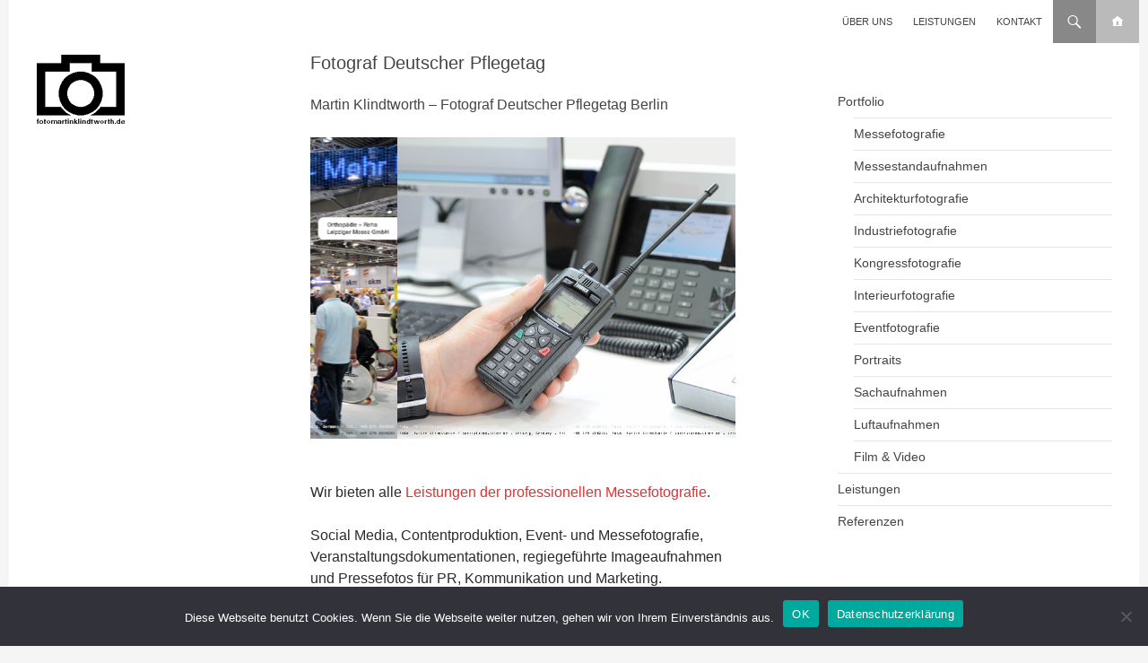

--- FILE ---
content_type: text/html; charset=UTF-8
request_url: https://www.fotomartinklindtworth.de/fotograf-deutscher-pflegetag/
body_size: 15027
content:
<!DOCTYPE html>
<!--[if IE 7]>
<html class="ie ie7" lang="de-DE" id="html">
<![endif]-->
<!--[if IE 8]>
<html class="ie ie8" lang="de-DE" id="html">
<![endif]-->
<!--[if !(IE 7) | !(IE 8) ]><!-->
<html lang="de-DE" id="html">
<!--<![endif]-->
<head>
	<meta charset="UTF-8">
	<meta name="viewport" content="width=device-width">
	<title>Fotograf Deutscher Pflegetag | Messefotografie | Standfotografie</title>
	<link rel="profile" href="http://gmpg.org/xfn/11">
	<link rel="pingback" href="https://www.fotomartinklindtworth.de/rdg9sCdI_fmk/xmlrpc.php">
	<link href="//netdna.bootstrapcdn.com/font-awesome/4.0.3/css/font-awesome.css" rel="stylesheet">
	<!--[if lt IE 9]>
	<script src="https://www.fotomartinklindtworth.de/rdg9sCdI_fmk/wp-content/themes/twentyfourteen/js/html5.js"></script>
	<![endif]-->
	<meta name='robots' content='index, follow, max-image-preview:large, max-snippet:-1, max-video-preview:-1' />

	<!-- This site is optimized with the Yoast SEO plugin v26.4 - https://yoast.com/wordpress/plugins/seo/ -->
	<meta name="description" content="Wir bieten alle Leistungen der professionellen Messe- und Eventfotografie. Fotograf Deutscher Pflegetag Berlin." />
	<link rel="canonical" href="https://www.fotomartinklindtworth.de/fotograf-deutscher-pflegetag/" />
	<meta property="og:locale" content="de_DE" />
	<meta property="og:type" content="article" />
	<meta property="og:title" content="Fotograf Deutscher Pflegetag | Messefotografie | Standfotografie" />
	<meta property="og:description" content="Wir bieten alle Leistungen der professionellen Messe- und Eventfotografie. Fotograf Deutscher Pflegetag Berlin." />
	<meta property="og:url" content="https://www.fotomartinklindtworth.de/fotograf-deutscher-pflegetag/" />
	<meta property="og:site_name" content="Fotograf | MARTIN KLINDTWORTH" />
	<meta property="article:modified_time" content="2021-07-21T10:40:40+00:00" />
	<script type="application/ld+json" class="yoast-schema-graph">{"@context":"https://schema.org","@graph":[{"@type":"WebPage","@id":"https://www.fotomartinklindtworth.de/fotograf-deutscher-pflegetag/","url":"https://www.fotomartinklindtworth.de/fotograf-deutscher-pflegetag/","name":"Fotograf Deutscher Pflegetag | Messefotografie | Standfotografie","isPartOf":{"@id":"https://www.fotomartinklindtworth.de/#website"},"datePublished":"2018-01-27T21:31:44+00:00","dateModified":"2021-07-21T10:40:40+00:00","description":"Wir bieten alle Leistungen der professionellen Messe- und Eventfotografie. Fotograf Deutscher Pflegetag Berlin.","breadcrumb":{"@id":"https://www.fotomartinklindtworth.de/fotograf-deutscher-pflegetag/#breadcrumb"},"inLanguage":"de","potentialAction":[{"@type":"ReadAction","target":["https://www.fotomartinklindtworth.de/fotograf-deutscher-pflegetag/"]}]},{"@type":"BreadcrumbList","@id":"https://www.fotomartinklindtworth.de/fotograf-deutscher-pflegetag/#breadcrumb","itemListElement":[{"@type":"ListItem","position":1,"name":"Startseite","item":"https://www.fotomartinklindtworth.de/"},{"@type":"ListItem","position":2,"name":"Fotograf Deutscher Pflegetag"}]},{"@type":"WebSite","@id":"https://www.fotomartinklindtworth.de/#website","url":"https://www.fotomartinklindtworth.de/","name":"Fotograf | MARTIN KLINDTWORTH","description":"Messefotografie | Eventfotografie | Industriefotografie","potentialAction":[{"@type":"SearchAction","target":{"@type":"EntryPoint","urlTemplate":"https://www.fotomartinklindtworth.de/?s={search_term_string}"},"query-input":{"@type":"PropertyValueSpecification","valueRequired":true,"valueName":"search_term_string"}}],"inLanguage":"de"}]}</script>
	<!-- / Yoast SEO plugin. -->


<link rel="alternate" type="application/rss+xml" title="Fotograf | MARTIN KLINDTWORTH &raquo; Feed" href="https://www.fotomartinklindtworth.de/feed/"/>
<link rel="alternate" title="oEmbed (JSON)" type="application/json+oembed" href="https://www.fotomartinklindtworth.de/wp-json/oembed/1.0/embed?url=https%3A%2F%2Fwww.fotomartinklindtworth.de%2Ffotograf-deutscher-pflegetag%2F&#038;lang=de" />
<link rel="alternate" title="oEmbed (XML)" type="text/xml+oembed" href="https://www.fotomartinklindtworth.de/wp-json/oembed/1.0/embed?url=https%3A%2F%2Fwww.fotomartinklindtworth.de%2Ffotograf-deutscher-pflegetag%2F&#038;format=xml&#038;lang=de" />
		<!-- This site uses the Google Analytics by MonsterInsights plugin v9.10.0 - Using Analytics tracking - https://www.monsterinsights.com/ -->
							<script src="//www.googletagmanager.com/gtag/js?id=G-MLJQCMLFR8"  data-cfasync="false" data-wpfc-render="false" async></script>
			<script data-cfasync="false" data-wpfc-render="false">
				var mi_version = '9.10.0';
				var mi_track_user = true;
				var mi_no_track_reason = '';
								var MonsterInsightsDefaultLocations = {"page_location":"https:\/\/www.fotomartinklindtworth.de\/fotograf-deutscher-pflegetag\/"};
								if ( typeof MonsterInsightsPrivacyGuardFilter === 'function' ) {
					var MonsterInsightsLocations = (typeof MonsterInsightsExcludeQuery === 'object') ? MonsterInsightsPrivacyGuardFilter( MonsterInsightsExcludeQuery ) : MonsterInsightsPrivacyGuardFilter( MonsterInsightsDefaultLocations );
				} else {
					var MonsterInsightsLocations = (typeof MonsterInsightsExcludeQuery === 'object') ? MonsterInsightsExcludeQuery : MonsterInsightsDefaultLocations;
				}

								var disableStrs = [
										'ga-disable-G-MLJQCMLFR8',
									];

				/* Function to detect opted out users */
				function __gtagTrackerIsOptedOut() {
					for (var index = 0; index < disableStrs.length; index++) {
						if (document.cookie.indexOf(disableStrs[index] + '=true') > -1) {
							return true;
						}
					}

					return false;
				}

				/* Disable tracking if the opt-out cookie exists. */
				if (__gtagTrackerIsOptedOut()) {
					for (var index = 0; index < disableStrs.length; index++) {
						window[disableStrs[index]] = true;
					}
				}

				/* Opt-out function */
				function __gtagTrackerOptout() {
					for (var index = 0; index < disableStrs.length; index++) {
						document.cookie = disableStrs[index] + '=true; expires=Thu, 31 Dec 2099 23:59:59 UTC; path=/';
						window[disableStrs[index]] = true;
					}
				}

				if ('undefined' === typeof gaOptout) {
					function gaOptout() {
						__gtagTrackerOptout();
					}
				}
								window.dataLayer = window.dataLayer || [];

				window.MonsterInsightsDualTracker = {
					helpers: {},
					trackers: {},
				};
				if (mi_track_user) {
					function __gtagDataLayer() {
						dataLayer.push(arguments);
					}

					function __gtagTracker(type, name, parameters) {
						if (!parameters) {
							parameters = {};
						}

						if (parameters.send_to) {
							__gtagDataLayer.apply(null, arguments);
							return;
						}

						if (type === 'event') {
														parameters.send_to = monsterinsights_frontend.v4_id;
							var hookName = name;
							if (typeof parameters['event_category'] !== 'undefined') {
								hookName = parameters['event_category'] + ':' + name;
							}

							if (typeof MonsterInsightsDualTracker.trackers[hookName] !== 'undefined') {
								MonsterInsightsDualTracker.trackers[hookName](parameters);
							} else {
								__gtagDataLayer('event', name, parameters);
							}
							
						} else {
							__gtagDataLayer.apply(null, arguments);
						}
					}

					__gtagTracker('js', new Date());
					__gtagTracker('set', {
						'developer_id.dZGIzZG': true,
											});
					if ( MonsterInsightsLocations.page_location ) {
						__gtagTracker('set', MonsterInsightsLocations);
					}
										__gtagTracker('config', 'G-MLJQCMLFR8', {"forceSSL":"true"} );
										window.gtag = __gtagTracker;										(function () {
						/* https://developers.google.com/analytics/devguides/collection/analyticsjs/ */
						/* ga and __gaTracker compatibility shim. */
						var noopfn = function () {
							return null;
						};
						var newtracker = function () {
							return new Tracker();
						};
						var Tracker = function () {
							return null;
						};
						var p = Tracker.prototype;
						p.get = noopfn;
						p.set = noopfn;
						p.send = function () {
							var args = Array.prototype.slice.call(arguments);
							args.unshift('send');
							__gaTracker.apply(null, args);
						};
						var __gaTracker = function () {
							var len = arguments.length;
							if (len === 0) {
								return;
							}
							var f = arguments[len - 1];
							if (typeof f !== 'object' || f === null || typeof f.hitCallback !== 'function') {
								if ('send' === arguments[0]) {
									var hitConverted, hitObject = false, action;
									if ('event' === arguments[1]) {
										if ('undefined' !== typeof arguments[3]) {
											hitObject = {
												'eventAction': arguments[3],
												'eventCategory': arguments[2],
												'eventLabel': arguments[4],
												'value': arguments[5] ? arguments[5] : 1,
											}
										}
									}
									if ('pageview' === arguments[1]) {
										if ('undefined' !== typeof arguments[2]) {
											hitObject = {
												'eventAction': 'page_view',
												'page_path': arguments[2],
											}
										}
									}
									if (typeof arguments[2] === 'object') {
										hitObject = arguments[2];
									}
									if (typeof arguments[5] === 'object') {
										Object.assign(hitObject, arguments[5]);
									}
									if ('undefined' !== typeof arguments[1].hitType) {
										hitObject = arguments[1];
										if ('pageview' === hitObject.hitType) {
											hitObject.eventAction = 'page_view';
										}
									}
									if (hitObject) {
										action = 'timing' === arguments[1].hitType ? 'timing_complete' : hitObject.eventAction;
										hitConverted = mapArgs(hitObject);
										__gtagTracker('event', action, hitConverted);
									}
								}
								return;
							}

							function mapArgs(args) {
								var arg, hit = {};
								var gaMap = {
									'eventCategory': 'event_category',
									'eventAction': 'event_action',
									'eventLabel': 'event_label',
									'eventValue': 'event_value',
									'nonInteraction': 'non_interaction',
									'timingCategory': 'event_category',
									'timingVar': 'name',
									'timingValue': 'value',
									'timingLabel': 'event_label',
									'page': 'page_path',
									'location': 'page_location',
									'title': 'page_title',
									'referrer' : 'page_referrer',
								};
								for (arg in args) {
																		if (!(!args.hasOwnProperty(arg) || !gaMap.hasOwnProperty(arg))) {
										hit[gaMap[arg]] = args[arg];
									} else {
										hit[arg] = args[arg];
									}
								}
								return hit;
							}

							try {
								f.hitCallback();
							} catch (ex) {
							}
						};
						__gaTracker.create = newtracker;
						__gaTracker.getByName = newtracker;
						__gaTracker.getAll = function () {
							return [];
						};
						__gaTracker.remove = noopfn;
						__gaTracker.loaded = true;
						window['__gaTracker'] = __gaTracker;
					})();
									} else {
										console.log("");
					(function () {
						function __gtagTracker() {
							return null;
						}

						window['__gtagTracker'] = __gtagTracker;
						window['gtag'] = __gtagTracker;
					})();
									}
			</script>
							<!-- / Google Analytics by MonsterInsights -->
		<style id='wp-img-auto-sizes-contain-inline-css'>
img:is([sizes=auto i],[sizes^="auto," i]){contain-intrinsic-size:3000px 1500px}
/*# sourceURL=wp-img-auto-sizes-contain-inline-css */
</style>
<style id='wp-emoji-styles-inline-css'>

	img.wp-smiley, img.emoji {
		display: inline !important;
		border: none !important;
		box-shadow: none !important;
		height: 1em !important;
		width: 1em !important;
		margin: 0 0.07em !important;
		vertical-align: -0.1em !important;
		background: none !important;
		padding: 0 !important;
	}
/*# sourceURL=wp-emoji-styles-inline-css */
</style>
<style id='wp-block-library-inline-css'>
:root{--wp-block-synced-color:#7a00df;--wp-block-synced-color--rgb:122,0,223;--wp-bound-block-color:var(--wp-block-synced-color);--wp-editor-canvas-background:#ddd;--wp-admin-theme-color:#007cba;--wp-admin-theme-color--rgb:0,124,186;--wp-admin-theme-color-darker-10:#006ba1;--wp-admin-theme-color-darker-10--rgb:0,107,160.5;--wp-admin-theme-color-darker-20:#005a87;--wp-admin-theme-color-darker-20--rgb:0,90,135;--wp-admin-border-width-focus:2px}@media (min-resolution:192dpi){:root{--wp-admin-border-width-focus:1.5px}}.wp-element-button{cursor:pointer}:root .has-very-light-gray-background-color{background-color:#eee}:root .has-very-dark-gray-background-color{background-color:#313131}:root .has-very-light-gray-color{color:#eee}:root .has-very-dark-gray-color{color:#313131}:root .has-vivid-green-cyan-to-vivid-cyan-blue-gradient-background{background:linear-gradient(135deg,#00d084,#0693e3)}:root .has-purple-crush-gradient-background{background:linear-gradient(135deg,#34e2e4,#4721fb 50%,#ab1dfe)}:root .has-hazy-dawn-gradient-background{background:linear-gradient(135deg,#faaca8,#dad0ec)}:root .has-subdued-olive-gradient-background{background:linear-gradient(135deg,#fafae1,#67a671)}:root .has-atomic-cream-gradient-background{background:linear-gradient(135deg,#fdd79a,#004a59)}:root .has-nightshade-gradient-background{background:linear-gradient(135deg,#330968,#31cdcf)}:root .has-midnight-gradient-background{background:linear-gradient(135deg,#020381,#2874fc)}:root{--wp--preset--font-size--normal:16px;--wp--preset--font-size--huge:42px}.has-regular-font-size{font-size:1em}.has-larger-font-size{font-size:2.625em}.has-normal-font-size{font-size:var(--wp--preset--font-size--normal)}.has-huge-font-size{font-size:var(--wp--preset--font-size--huge)}.has-text-align-center{text-align:center}.has-text-align-left{text-align:left}.has-text-align-right{text-align:right}.has-fit-text{white-space:nowrap!important}#end-resizable-editor-section{display:none}.aligncenter{clear:both}.items-justified-left{justify-content:flex-start}.items-justified-center{justify-content:center}.items-justified-right{justify-content:flex-end}.items-justified-space-between{justify-content:space-between}.screen-reader-text{border:0;clip-path:inset(50%);height:1px;margin:-1px;overflow:hidden;padding:0;position:absolute;width:1px;word-wrap:normal!important}.screen-reader-text:focus{background-color:#ddd;clip-path:none;color:#444;display:block;font-size:1em;height:auto;left:5px;line-height:normal;padding:15px 23px 14px;text-decoration:none;top:5px;width:auto;z-index:100000}html :where(.has-border-color){border-style:solid}html :where([style*=border-top-color]){border-top-style:solid}html :where([style*=border-right-color]){border-right-style:solid}html :where([style*=border-bottom-color]){border-bottom-style:solid}html :where([style*=border-left-color]){border-left-style:solid}html :where([style*=border-width]){border-style:solid}html :where([style*=border-top-width]){border-top-style:solid}html :where([style*=border-right-width]){border-right-style:solid}html :where([style*=border-bottom-width]){border-bottom-style:solid}html :where([style*=border-left-width]){border-left-style:solid}html :where(img[class*=wp-image-]){height:auto;max-width:100%}:where(figure){margin:0 0 1em}html :where(.is-position-sticky){--wp-admin--admin-bar--position-offset:var(--wp-admin--admin-bar--height,0px)}@media screen and (max-width:600px){html :where(.is-position-sticky){--wp-admin--admin-bar--position-offset:0px}}

/*# sourceURL=wp-block-library-inline-css */
</style><style id='global-styles-inline-css'>
:root{--wp--preset--aspect-ratio--square: 1;--wp--preset--aspect-ratio--4-3: 4/3;--wp--preset--aspect-ratio--3-4: 3/4;--wp--preset--aspect-ratio--3-2: 3/2;--wp--preset--aspect-ratio--2-3: 2/3;--wp--preset--aspect-ratio--16-9: 16/9;--wp--preset--aspect-ratio--9-16: 9/16;--wp--preset--color--black: #000;--wp--preset--color--cyan-bluish-gray: #abb8c3;--wp--preset--color--white: #fff;--wp--preset--color--pale-pink: #f78da7;--wp--preset--color--vivid-red: #cf2e2e;--wp--preset--color--luminous-vivid-orange: #ff6900;--wp--preset--color--luminous-vivid-amber: #fcb900;--wp--preset--color--light-green-cyan: #7bdcb5;--wp--preset--color--vivid-green-cyan: #00d084;--wp--preset--color--pale-cyan-blue: #8ed1fc;--wp--preset--color--vivid-cyan-blue: #0693e3;--wp--preset--color--vivid-purple: #9b51e0;--wp--preset--color--green: #24890d;--wp--preset--color--dark-gray: #2b2b2b;--wp--preset--color--medium-gray: #767676;--wp--preset--color--light-gray: #f5f5f5;--wp--preset--gradient--vivid-cyan-blue-to-vivid-purple: linear-gradient(135deg,rgb(6,147,227) 0%,rgb(155,81,224) 100%);--wp--preset--gradient--light-green-cyan-to-vivid-green-cyan: linear-gradient(135deg,rgb(122,220,180) 0%,rgb(0,208,130) 100%);--wp--preset--gradient--luminous-vivid-amber-to-luminous-vivid-orange: linear-gradient(135deg,rgb(252,185,0) 0%,rgb(255,105,0) 100%);--wp--preset--gradient--luminous-vivid-orange-to-vivid-red: linear-gradient(135deg,rgb(255,105,0) 0%,rgb(207,46,46) 100%);--wp--preset--gradient--very-light-gray-to-cyan-bluish-gray: linear-gradient(135deg,rgb(238,238,238) 0%,rgb(169,184,195) 100%);--wp--preset--gradient--cool-to-warm-spectrum: linear-gradient(135deg,rgb(74,234,220) 0%,rgb(151,120,209) 20%,rgb(207,42,186) 40%,rgb(238,44,130) 60%,rgb(251,105,98) 80%,rgb(254,248,76) 100%);--wp--preset--gradient--blush-light-purple: linear-gradient(135deg,rgb(255,206,236) 0%,rgb(152,150,240) 100%);--wp--preset--gradient--blush-bordeaux: linear-gradient(135deg,rgb(254,205,165) 0%,rgb(254,45,45) 50%,rgb(107,0,62) 100%);--wp--preset--gradient--luminous-dusk: linear-gradient(135deg,rgb(255,203,112) 0%,rgb(199,81,192) 50%,rgb(65,88,208) 100%);--wp--preset--gradient--pale-ocean: linear-gradient(135deg,rgb(255,245,203) 0%,rgb(182,227,212) 50%,rgb(51,167,181) 100%);--wp--preset--gradient--electric-grass: linear-gradient(135deg,rgb(202,248,128) 0%,rgb(113,206,126) 100%);--wp--preset--gradient--midnight: linear-gradient(135deg,rgb(2,3,129) 0%,rgb(40,116,252) 100%);--wp--preset--font-size--small: 13px;--wp--preset--font-size--medium: 20px;--wp--preset--font-size--large: 36px;--wp--preset--font-size--x-large: 42px;--wp--preset--spacing--20: 0.44rem;--wp--preset--spacing--30: 0.67rem;--wp--preset--spacing--40: 1rem;--wp--preset--spacing--50: 1.5rem;--wp--preset--spacing--60: 2.25rem;--wp--preset--spacing--70: 3.38rem;--wp--preset--spacing--80: 5.06rem;--wp--preset--shadow--natural: 6px 6px 9px rgba(0, 0, 0, 0.2);--wp--preset--shadow--deep: 12px 12px 50px rgba(0, 0, 0, 0.4);--wp--preset--shadow--sharp: 6px 6px 0px rgba(0, 0, 0, 0.2);--wp--preset--shadow--outlined: 6px 6px 0px -3px rgb(255, 255, 255), 6px 6px rgb(0, 0, 0);--wp--preset--shadow--crisp: 6px 6px 0px rgb(0, 0, 0);}:where(.is-layout-flex){gap: 0.5em;}:where(.is-layout-grid){gap: 0.5em;}body .is-layout-flex{display: flex;}.is-layout-flex{flex-wrap: wrap;align-items: center;}.is-layout-flex > :is(*, div){margin: 0;}body .is-layout-grid{display: grid;}.is-layout-grid > :is(*, div){margin: 0;}:where(.wp-block-columns.is-layout-flex){gap: 2em;}:where(.wp-block-columns.is-layout-grid){gap: 2em;}:where(.wp-block-post-template.is-layout-flex){gap: 1.25em;}:where(.wp-block-post-template.is-layout-grid){gap: 1.25em;}.has-black-color{color: var(--wp--preset--color--black) !important;}.has-cyan-bluish-gray-color{color: var(--wp--preset--color--cyan-bluish-gray) !important;}.has-white-color{color: var(--wp--preset--color--white) !important;}.has-pale-pink-color{color: var(--wp--preset--color--pale-pink) !important;}.has-vivid-red-color{color: var(--wp--preset--color--vivid-red) !important;}.has-luminous-vivid-orange-color{color: var(--wp--preset--color--luminous-vivid-orange) !important;}.has-luminous-vivid-amber-color{color: var(--wp--preset--color--luminous-vivid-amber) !important;}.has-light-green-cyan-color{color: var(--wp--preset--color--light-green-cyan) !important;}.has-vivid-green-cyan-color{color: var(--wp--preset--color--vivid-green-cyan) !important;}.has-pale-cyan-blue-color{color: var(--wp--preset--color--pale-cyan-blue) !important;}.has-vivid-cyan-blue-color{color: var(--wp--preset--color--vivid-cyan-blue) !important;}.has-vivid-purple-color{color: var(--wp--preset--color--vivid-purple) !important;}.has-black-background-color{background-color: var(--wp--preset--color--black) !important;}.has-cyan-bluish-gray-background-color{background-color: var(--wp--preset--color--cyan-bluish-gray) !important;}.has-white-background-color{background-color: var(--wp--preset--color--white) !important;}.has-pale-pink-background-color{background-color: var(--wp--preset--color--pale-pink) !important;}.has-vivid-red-background-color{background-color: var(--wp--preset--color--vivid-red) !important;}.has-luminous-vivid-orange-background-color{background-color: var(--wp--preset--color--luminous-vivid-orange) !important;}.has-luminous-vivid-amber-background-color{background-color: var(--wp--preset--color--luminous-vivid-amber) !important;}.has-light-green-cyan-background-color{background-color: var(--wp--preset--color--light-green-cyan) !important;}.has-vivid-green-cyan-background-color{background-color: var(--wp--preset--color--vivid-green-cyan) !important;}.has-pale-cyan-blue-background-color{background-color: var(--wp--preset--color--pale-cyan-blue) !important;}.has-vivid-cyan-blue-background-color{background-color: var(--wp--preset--color--vivid-cyan-blue) !important;}.has-vivid-purple-background-color{background-color: var(--wp--preset--color--vivid-purple) !important;}.has-black-border-color{border-color: var(--wp--preset--color--black) !important;}.has-cyan-bluish-gray-border-color{border-color: var(--wp--preset--color--cyan-bluish-gray) !important;}.has-white-border-color{border-color: var(--wp--preset--color--white) !important;}.has-pale-pink-border-color{border-color: var(--wp--preset--color--pale-pink) !important;}.has-vivid-red-border-color{border-color: var(--wp--preset--color--vivid-red) !important;}.has-luminous-vivid-orange-border-color{border-color: var(--wp--preset--color--luminous-vivid-orange) !important;}.has-luminous-vivid-amber-border-color{border-color: var(--wp--preset--color--luminous-vivid-amber) !important;}.has-light-green-cyan-border-color{border-color: var(--wp--preset--color--light-green-cyan) !important;}.has-vivid-green-cyan-border-color{border-color: var(--wp--preset--color--vivid-green-cyan) !important;}.has-pale-cyan-blue-border-color{border-color: var(--wp--preset--color--pale-cyan-blue) !important;}.has-vivid-cyan-blue-border-color{border-color: var(--wp--preset--color--vivid-cyan-blue) !important;}.has-vivid-purple-border-color{border-color: var(--wp--preset--color--vivid-purple) !important;}.has-vivid-cyan-blue-to-vivid-purple-gradient-background{background: var(--wp--preset--gradient--vivid-cyan-blue-to-vivid-purple) !important;}.has-light-green-cyan-to-vivid-green-cyan-gradient-background{background: var(--wp--preset--gradient--light-green-cyan-to-vivid-green-cyan) !important;}.has-luminous-vivid-amber-to-luminous-vivid-orange-gradient-background{background: var(--wp--preset--gradient--luminous-vivid-amber-to-luminous-vivid-orange) !important;}.has-luminous-vivid-orange-to-vivid-red-gradient-background{background: var(--wp--preset--gradient--luminous-vivid-orange-to-vivid-red) !important;}.has-very-light-gray-to-cyan-bluish-gray-gradient-background{background: var(--wp--preset--gradient--very-light-gray-to-cyan-bluish-gray) !important;}.has-cool-to-warm-spectrum-gradient-background{background: var(--wp--preset--gradient--cool-to-warm-spectrum) !important;}.has-blush-light-purple-gradient-background{background: var(--wp--preset--gradient--blush-light-purple) !important;}.has-blush-bordeaux-gradient-background{background: var(--wp--preset--gradient--blush-bordeaux) !important;}.has-luminous-dusk-gradient-background{background: var(--wp--preset--gradient--luminous-dusk) !important;}.has-pale-ocean-gradient-background{background: var(--wp--preset--gradient--pale-ocean) !important;}.has-electric-grass-gradient-background{background: var(--wp--preset--gradient--electric-grass) !important;}.has-midnight-gradient-background{background: var(--wp--preset--gradient--midnight) !important;}.has-small-font-size{font-size: var(--wp--preset--font-size--small) !important;}.has-medium-font-size{font-size: var(--wp--preset--font-size--medium) !important;}.has-large-font-size{font-size: var(--wp--preset--font-size--large) !important;}.has-x-large-font-size{font-size: var(--wp--preset--font-size--x-large) !important;}
/*# sourceURL=global-styles-inline-css */
</style>

<style id='classic-theme-styles-inline-css'>
/*! This file is auto-generated */
.wp-block-button__link{color:#fff;background-color:#32373c;border-radius:9999px;box-shadow:none;text-decoration:none;padding:calc(.667em + 2px) calc(1.333em + 2px);font-size:1.125em}.wp-block-file__button{background:#32373c;color:#fff;text-decoration:none}
/*# sourceURL=/wp-includes/css/classic-themes.min.css */
</style>
<link rel='stylesheet' id='cookie-notice-front-css' href='https://www.fotomartinklindtworth.de/rdg9sCdI_fmk/wp-content/plugins/cookie-notice/css/front.min.css?ver=2.5.9' media='all' />
<link rel='stylesheet' id='parent-style-css' href='https://www.fotomartinklindtworth.de/rdg9sCdI_fmk/wp-content/themes/twentyfourteen/style.css?ver=6.9' media='all' />
<link rel='stylesheet' id='child-style-css' href='https://www.fotomartinklindtworth.de/rdg9sCdI_fmk/wp-content/themes/fmk/style.css?ver=6.9' media='all' />
<link rel='stylesheet' id='twentyfourteen-lato-css' href='https://www.fotomartinklindtworth.de/rdg9sCdI_fmk/wp-content/themes/twentyfourteen/fonts/font-lato.css?ver=20230328' media='all' />
<link rel='stylesheet' id='genericons-css' href='https://www.fotomartinklindtworth.de/rdg9sCdI_fmk/wp-content/themes/twentyfourteen/genericons/genericons.css?ver=3.0.3' media='all' />
<link rel='stylesheet' id='twentyfourteen-style-css' href='https://www.fotomartinklindtworth.de/rdg9sCdI_fmk/wp-content/themes/fmk/style.css?ver=20250715' media='all' />
<link rel='stylesheet' id='twentyfourteen-block-style-css' href='https://www.fotomartinklindtworth.de/rdg9sCdI_fmk/wp-content/themes/twentyfourteen/css/blocks.css?ver=20250715' media='all' />
<link rel='stylesheet' id='arve-css' href='https://www.fotomartinklindtworth.de/rdg9sCdI_fmk/wp-content/plugins/advanced-responsive-video-embedder/build/main.css?ver=10.8.1' media='all' />
<link rel='stylesheet' id='msl-main-css' href='https://www.fotomartinklindtworth.de/rdg9sCdI_fmk/wp-content/plugins/master-slider/public/assets/css/masterslider.main.css?ver=3.11.0' media='all' />
<link rel='stylesheet' id='msl-custom-css' href='https://www.fotomartinklindtworth.de/rdg9sCdI_fmk/wp-content/uploads/master-slider/custom.css?ver=68.6' media='all' />
<link rel='stylesheet' id='cf7cf-style-css' href='https://www.fotomartinklindtworth.de/rdg9sCdI_fmk/wp-content/plugins/cf7-conditional-fields/style.css?ver=2.6.6' media='all' />
<link rel='stylesheet' id='ics-calendar-css' href='https://www.fotomartinklindtworth.de/rdg9sCdI_fmk/wp-content/plugins/ics-calendar/assets/style.min.css?ver=11.7.0.1' media='all' />
<script src="https://www.fotomartinklindtworth.de/rdg9sCdI_fmk/wp-content/plugins/google-analytics-for-wordpress/assets/js/frontend-gtag.min.js?ver=9.10.0" id="monsterinsights-frontend-script-js" async data-wp-strategy="async"></script>
<script data-cfasync="false" data-wpfc-render="false" id='monsterinsights-frontend-script-js-extra'>var monsterinsights_frontend = {"js_events_tracking":"true","download_extensions":"doc,pdf,ppt,zip,xls,docx,pptx,xlsx","inbound_paths":"[]","home_url":"https:\/\/www.fotomartinklindtworth.de","hash_tracking":"false","v4_id":"G-MLJQCMLFR8"};</script>
<script id="cookie-notice-front-js-before">
var cnArgs = {"ajaxUrl":"https:\/\/www.fotomartinklindtworth.de\/rdg9sCdI_fmk\/wp-admin\/admin-ajax.php","nonce":"7788634ee0","hideEffect":"fade","position":"bottom","onScroll":false,"onScrollOffset":100,"onClick":false,"cookieName":"cookie_notice_accepted","cookieTime":2592000,"cookieTimeRejected":2592000,"globalCookie":false,"redirection":false,"cache":false,"revokeCookies":false,"revokeCookiesOpt":"automatic"};

//# sourceURL=cookie-notice-front-js-before
</script>
<script src="https://www.fotomartinklindtworth.de/rdg9sCdI_fmk/wp-content/plugins/cookie-notice/js/front.min.js?ver=2.5.9" id="cookie-notice-front-js"></script>
<script src="https://www.fotomartinklindtworth.de/rdg9sCdI_fmk/wp-includes/js/jquery/jquery.min.js?ver=3.7.1" id="jquery-core-js"></script>
<script src="https://www.fotomartinklindtworth.de/rdg9sCdI_fmk/wp-includes/js/jquery/jquery-migrate.min.js?ver=3.4.1" id="jquery-migrate-js"></script>
<script src="https://www.fotomartinklindtworth.de/rdg9sCdI_fmk/wp-content/themes/twentyfourteen/js/functions.js?ver=20230526" id="twentyfourteen-script-js" defer data-wp-strategy="defer"></script>
<link rel="https://api.w.org/" href="https://www.fotomartinklindtworth.de/wp-json/" /><link rel="alternate" title="JSON" type="application/json" href="https://www.fotomartinklindtworth.de/wp-json/wp/v2/pages/6875" /><link rel="EditURI" type="application/rsd+xml" title="RSD" href="https://www.fotomartinklindtworth.de/rdg9sCdI_fmk/xmlrpc.php?rsd" />
<meta name="generator" content="WordPress 6.9" />
<link rel='shortlink' href='https://www.fotomartinklindtworth.de/?p=6875' />
<script>var ms_grabbing_curosr = 'https://www.fotomartinklindtworth.de/rdg9sCdI_fmk/wp-content/plugins/master-slider/public/assets/css/common/grabbing.cur', ms_grab_curosr = 'https://www.fotomartinklindtworth.de/rdg9sCdI_fmk/wp-content/plugins/master-slider/public/assets/css/common/grab.cur';</script>
<meta name="generator" content="MasterSlider 3.11.0 - Responsive Touch Image Slider | avt.li/msf" />

<script type='text/javascript'>
function addLink() {
    var selection = window.getSelection();
    var htmlDiv = document.createElement("div");
    for (var i = 0; i < selection.rangeCount; ++i) {
        htmlDiv.appendChild(selection.getRangeAt(i).cloneContents());
    }
    var selectionHTML = htmlDiv.innerHTML;
    var pagelink = "<br/><br/>-> <a href='"+document.location.href+"'>"+document.location.href+"</a>";
    var copytext = selectionHTML + pagelink;
    
    var newdiv = document.createElement('div');
    newdiv.style.position = 'absolute';
    newdiv.style.left = '-99999px';
    
    document.body.appendChild(newdiv);
    newdiv.innerHTML = copytext;
    selection.selectAllChildren(newdiv);
    window.setTimeout(function () { document.body.removeChild(newdiv); }, 0);
}
document.oncopy = addLink
</script>

<style>
	.site-header, #secondary, .site:before, .primary-navigation li a, .primary-navigation ul ul a,.primary-navigation ul ul li a { background-color:  #ffffff; }
	.site-footer { background-color:  #dfdfdf; }
	h1,h2,h3,h4,h5,h6 { color: #444444; }
	.primary-navigation li:hover > a,.primary-navigation ul ul a:hover,.primary-navigation li.focus > a,.primary-navigation li:active > a,.primary-navigation ul ul,.primary-navigation ul ul li.focus > a, input[type="submit"] {
		background-color: #dd3333;
		color: #ffffff; }
	p { color: #444444; }
	a, .site-title a, .entry-title a, .post-navigation a, .footer-sidebar .widget a { color: #dd3333; }
	.site-navigation .current_page_item > a, .content-sidebar .widget a, .primary-navigation li a, .primary-navigation ul ul a,.primary-navigation ul ul li a { color: #444444; }
	a:hover, .site-title a:hover, .entry-title a:hover, .post-navigation a:hover, .entry-meta a:hover, .content-sidebar .widget a:hover, .footer-sidebar .widget a:hover { color: #dd3333; }
	input[type="submit"]:hover {
		background-color: #dd3333;
		color: #ffffff; }
	.entry-meta .tag-links a { background-color: #767676; }
	
	.menu-toggle:before {
		color: #767676;
	}
	.menu-toggle:hover {
		background-color: #dd3333;
		color: #ffffff;
	}
	
	.search-toggle {
		background-color: #888888;
	}
	.search-toggle:before {
		color: #ffffff;
	}	
	.search-toggle:hover,
	.search-toggle.active,
	.search-box {
		background-color: #dd3333;
	}
	.search-box .search-field {
		background-color: #ffffff;
	}

	.home-button {
		background-color: #bababa;
	}
	.home-button:before {
		color: #ffffff;
	}
	.home-button:hover {
		background-color: #dd3333;
	}

	.icon-socialmedia {
		color: #888888;
	}
	.icon-socialmedia:hover {
		color: #dd3333;
	}
</style>

		<style type="text/css" id="twentyfourteen-header-css">
				.site-title,
		.site-description {
			clip-path: inset(50%);
			position: absolute;
		}
				</style>
		<link rel="icon" href="https://www.fotomartinklindtworth.de/rdg9sCdI_fmk/wp-content/uploads/logos/fotomartinklindtworth-150x150.png" sizes="32x32" />
<link rel="icon" href="https://www.fotomartinklindtworth.de/rdg9sCdI_fmk/wp-content/uploads/logos/fotomartinklindtworth.png" sizes="192x192" />
<link rel="apple-touch-icon" href="https://www.fotomartinklindtworth.de/rdg9sCdI_fmk/wp-content/uploads/logos/fotomartinklindtworth.png" />
<meta name="msapplication-TileImage" content="https://www.fotomartinklindtworth.de/rdg9sCdI_fmk/wp-content/uploads/logos/fotomartinklindtworth.png" />
		<style id="wp-custom-css">
			.grecaptcha-badge { visibility: hidden; }		</style>
		</head>

<body class="wp-singular page-template-default page page-id-6875 wp-embed-responsive wp-theme-twentyfourteen wp-child-theme-fmk cookies-not-set _masterslider _ms_version_3.11.0 masthead-fixed footer-widgets singular">
<div id="page" class="hfeed site">
	
	<header id="masthead" class="site-header" role="banner">
		<div class="header-main">
			<h1 class="site-title"><a href="https://www.fotomartinklindtworth.de/" rel="home">Fotograf | MARTIN KLINDTWORTH</a></h1>

			<div id="home-button">
				<a class="home-button" href="https://www.fotomartinklindtworth.de/" rel="home"></a>
			</div>
			
			<div class="search-toggle">
				<a href="#search-container" class="screen-reader-text">Suchen</a>
			</div>

			<nav id="primary-navigation" class="site-navigation primary-navigation" role="navigation">
				<h1 class="menu-toggle"></h1>
				<a class="screen-reader-text skip-link" href="#content">Zum Inhalt springen</a>
				<div class="menu-header-menu-de-container"><ul id="menu-header-menu-de" class="nav-menu"><li id="menu-item-52" class="menu-item menu-item-type-post_type menu-item-object-page menu-item-52"><a href="https://www.fotomartinklindtworth.de/ueber-uns/">Über uns</a></li>
<li id="menu-item-11250" class="menu-item menu-item-type-post_type menu-item-object-page menu-item-11250"><a href="https://www.fotomartinklindtworth.de/leistungen/">Leistungen</a></li>
<li id="menu-item-174" class="menu-item menu-item-type-post_type menu-item-object-page menu-item-174"><a href="https://www.fotomartinklindtworth.de/kontakt/">Kontakt</a></li>
</ul></div>			</nav>
		</div>

		<div id="search-container" class="search-box-wrapper hide">
			<div class="search-box">
				<form role="search" method="get" class="search-form" action="https://www.fotomartinklindtworth.de/">
				<label>
					<span class="screen-reader-text">Suche nach:</span>
					<input type="search" class="search-field" placeholder="Suchen …" value="" name="s" />
				</label>
				<input type="submit" class="search-submit" value="Suchen" />
			</form>			</div>
		</div>
	</header><!-- #masthead -->

	<div id="main" class="site-main">

<div id="main-content" class="main-content">

	<div id="primary" class="content-area">
		<div id="content" class="site-content" role="main">

			
<article id="post-6875" class="post-6875 page type-page status-publish">
	<header class="entry-header"><h1 class="entry-title">Fotograf Deutscher Pflegetag</h1></header><!-- .entry-header -->
	<div class="entry-content">
		<p>Martin Klindtworth – Fotograf Deutscher Pflegetag Berlin</p>

		<!-- MasterSlider -->
		<div id="P_MS6970cda4ad49f" class="master-slider-parent msl ms-parent-id-13" style="max-width:800px;">

			
			<!-- MasterSlider Main -->
			<div id="MS6970cda4ad49f" class="master-slider ms-skin-default" >
				 				 
				<div  class="ms-slide" data-delay="1.5" data-fill-mode="fill"  >
					<img decoding="async" src="https://www.fotomartinklindtworth.de/rdg9sCdI_fmk/wp-content/plugins/master-slider/public/assets/css/blank.gif" alt="Messefotograf Berlin Martin Klindtworth" title="" data-src="https://www.fotomartinklindtworth.de/rdg9sCdI_fmk/wp-content/uploads/messefotografie/berlin/messefotograf-berlin-fotomartinklindtworth-001.jpg" />
	<a href="http:"     ></a>


	<div class="ms-thumb" ><div class="ms-tab-context"><div class="&quot;ms-tab-context&quot;"></div></div>
</div>
				</div>
				<div  class="ms-slide" data-delay="1.5" data-fill-mode="fill"  >
					<img decoding="async" src="https://www.fotomartinklindtworth.de/rdg9sCdI_fmk/wp-content/plugins/master-slider/public/assets/css/blank.gif" alt="Messefotograf Berlin Martin Klindtworth" title="" data-src="https://www.fotomartinklindtworth.de/rdg9sCdI_fmk/wp-content/uploads/messefotografie/berlin/messefotograf-berlin-fotomartinklindtworth-002.jpg" />
	<a href="http:"     ></a>


	<div class="ms-thumb" ><div class="ms-tab-context"><div class="&quot;ms-tab-context&quot;"></div></div>
</div>
				</div>
				<div  class="ms-slide" data-delay="1.5" data-fill-mode="fill"  >
					<img decoding="async" src="https://www.fotomartinklindtworth.de/rdg9sCdI_fmk/wp-content/plugins/master-slider/public/assets/css/blank.gif" alt="Messefotograf Berlin Martin Klindtworth" title="" data-src="https://www.fotomartinklindtworth.de/rdg9sCdI_fmk/wp-content/uploads/messefotografie/berlin/messefotograf-berlin-fotomartinklindtworth-003.jpg" />
	<a href="http:"     ></a>


	<div class="ms-thumb" ><div class="ms-tab-context"><div class="&quot;ms-tab-context&quot;"></div></div>
</div>
				</div>
				<div  class="ms-slide" data-delay="1.5" data-fill-mode="fill"  >
					<img decoding="async" src="https://www.fotomartinklindtworth.de/rdg9sCdI_fmk/wp-content/plugins/master-slider/public/assets/css/blank.gif" alt="Messefotograf Berlin Martin Klindtworth" title="" data-src="https://www.fotomartinklindtworth.de/rdg9sCdI_fmk/wp-content/uploads/messefotografie/berlin/messefotograf-berlin-fotomartinklindtworth-004.jpg" />
	<a href="http:"     ></a>


	<div class="ms-thumb" ><div class="ms-tab-context"><div class="&quot;ms-tab-context&quot;"></div></div>
</div>
				</div>
				<div  class="ms-slide" data-delay="1.5" data-fill-mode="fill"  >
					<img decoding="async" src="https://www.fotomartinklindtworth.de/rdg9sCdI_fmk/wp-content/plugins/master-slider/public/assets/css/blank.gif" alt="Messefotograf Berlin Martin Klindtworth" title="" data-src="https://www.fotomartinklindtworth.de/rdg9sCdI_fmk/wp-content/uploads/messefotografie/berlin/messefotograf-berlin-fotomartinklindtworth-005.jpg" />
	<a href="http:"     ></a>


	<div class="ms-thumb" ><div class="ms-tab-context"><div class="&quot;ms-tab-context&quot;"></div></div>
</div>
				</div>
				<div  class="ms-slide" data-delay="1.5" data-fill-mode="fill"  >
					<img decoding="async" src="https://www.fotomartinklindtworth.de/rdg9sCdI_fmk/wp-content/plugins/master-slider/public/assets/css/blank.gif" alt="Messefotograf Berlin Martin Klindtworth" title="" data-src="https://www.fotomartinklindtworth.de/rdg9sCdI_fmk/wp-content/uploads/messefotografie/berlin/messefotograf-berlin-fotomartinklindtworth-006.jpg" />
	<a href="http:"     ></a>


	<div class="ms-thumb" ><div class="ms-tab-context"><div class="&quot;ms-tab-context&quot;"></div></div>
</div>
				</div>
				<div  class="ms-slide" data-delay="1.5" data-fill-mode="fill"  >
					<img decoding="async" src="https://www.fotomartinklindtworth.de/rdg9sCdI_fmk/wp-content/plugins/master-slider/public/assets/css/blank.gif" alt="Messefotograf Berlin Martin Klindtworth" title="" data-src="https://www.fotomartinklindtworth.de/rdg9sCdI_fmk/wp-content/uploads/messefotografie/berlin/messefotograf-berlin-fotomartinklindtworth-007.jpg" />
	<a href="http:"     ></a>


	<div class="ms-thumb" ><div class="ms-tab-context"><div class="&quot;ms-tab-context&quot;"></div></div>
</div>
				</div>
				<div  class="ms-slide" data-delay="1.5" data-fill-mode="fill"  >
					<img decoding="async" src="https://www.fotomartinklindtworth.de/rdg9sCdI_fmk/wp-content/plugins/master-slider/public/assets/css/blank.gif" alt="Messefotograf Berlin Martin Klindtworth" title="" data-src="https://www.fotomartinklindtworth.de/rdg9sCdI_fmk/wp-content/uploads/messefotografie/berlin/messefotograf-berlin-fotomartinklindtworth-008.jpg" />
	<a href="http:"     ></a>


	<div class="ms-thumb" ><div class="ms-tab-context"><div class="&quot;ms-tab-context&quot;"></div></div>
</div>
				</div>
				<div  class="ms-slide" data-delay="1.5" data-fill-mode="fill"  >
					<img decoding="async" src="https://www.fotomartinklindtworth.de/rdg9sCdI_fmk/wp-content/plugins/master-slider/public/assets/css/blank.gif" alt="Messefotograf Berlin Martin Klindtworth" title="" data-src="https://www.fotomartinklindtworth.de/rdg9sCdI_fmk/wp-content/uploads/messefotografie/berlin/messefotograf-berlin-fotomartinklindtworth-009.jpg" />
	<a href="http:"     ></a>


	<div class="ms-thumb" ><div class="ms-tab-context"><div class="&quot;ms-tab-context&quot;"></div></div>
</div>
				</div>
				<div  class="ms-slide" data-delay="1.5" data-fill-mode="fill"  >
					<img decoding="async" src="https://www.fotomartinklindtworth.de/rdg9sCdI_fmk/wp-content/plugins/master-slider/public/assets/css/blank.gif" alt="Messefotograf Berlin Martin Klindtworth" title="" data-src="https://www.fotomartinklindtworth.de/rdg9sCdI_fmk/wp-content/uploads/messefotografie/berlin/messefotograf-berlin-fotomartinklindtworth-010.jpg" />
	<a href="http:"     ></a>


	<div class="ms-thumb" ><div class="ms-tab-context"><div class="&quot;ms-tab-context&quot;"></div></div>
</div>
				</div>
				<div  class="ms-slide" data-delay="1.5" data-fill-mode="fill"  >
					<img decoding="async" src="https://www.fotomartinklindtworth.de/rdg9sCdI_fmk/wp-content/plugins/master-slider/public/assets/css/blank.gif" alt="Messefotograf Berlin Martin Klindtworth" title="" data-src="https://www.fotomartinklindtworth.de/rdg9sCdI_fmk/wp-content/uploads/messefotografie/berlin/messefotograf-berlin-fotomartinklindtworth-011.jpg" />
	<a href="http:"     ></a>


	<div class="ms-thumb" ><div class="ms-tab-context"><div class="&quot;ms-tab-context&quot;"></div></div>
</div>
				</div>
				<div  class="ms-slide" data-delay="1.5" data-fill-mode="fill"  >
					<img decoding="async" src="https://www.fotomartinklindtworth.de/rdg9sCdI_fmk/wp-content/plugins/master-slider/public/assets/css/blank.gif" alt="Messefotograf Berlin Martin Klindtworth" title="" data-src="https://www.fotomartinklindtworth.de/rdg9sCdI_fmk/wp-content/uploads/messefotografie/berlin/messefotograf-berlin-fotomartinklindtworth-012.jpg" />
	<a href="http:"     ></a>


	<div class="ms-thumb" ><div class="ms-tab-context"><div class="&quot;ms-tab-context&quot;"></div></div>
</div>
				</div>
				<div  class="ms-slide" data-delay="1.5" data-fill-mode="fill"  >
					<img decoding="async" src="https://www.fotomartinklindtworth.de/rdg9sCdI_fmk/wp-content/plugins/master-slider/public/assets/css/blank.gif" alt="Messefotograf Berlin Martin Klindtworth" title="" data-src="https://www.fotomartinklindtworth.de/rdg9sCdI_fmk/wp-content/uploads/messefotografie/berlin/messefotograf-berlin-fotomartinklindtworth-013.jpg" />
	<a href="http:"     ></a>


	<div class="ms-thumb" ><div class="ms-tab-context"><div class="&quot;ms-tab-context&quot;"></div></div>
</div>
				</div>
				<div  class="ms-slide" data-delay="1.5" data-fill-mode="fill"  >
					<img decoding="async" src="https://www.fotomartinklindtworth.de/rdg9sCdI_fmk/wp-content/plugins/master-slider/public/assets/css/blank.gif" alt="Messefotograf Berlin Martin Klindtworth" title="" data-src="https://www.fotomartinklindtworth.de/rdg9sCdI_fmk/wp-content/uploads/messefotografie/berlin/messefotograf-berlin-fotomartinklindtworth-014.jpg" />
	<a href="http:"     ></a>


	<div class="ms-thumb" ><div class="ms-tab-context"><div class="&quot;ms-tab-context&quot;"></div></div>
</div>
				</div>
				<div  class="ms-slide" data-delay="1.5" data-fill-mode="fill"  >
					<img decoding="async" src="https://www.fotomartinklindtworth.de/rdg9sCdI_fmk/wp-content/plugins/master-slider/public/assets/css/blank.gif" alt="Messefotograf Berlin Martin Klindtworth" title="" data-src="https://www.fotomartinklindtworth.de/rdg9sCdI_fmk/wp-content/uploads/messefotografie/berlin/messefotograf-berlin-fotomartinklindtworth-015.jpg" />
	<a href="http:"     ></a>


	<div class="ms-thumb" ><div class="ms-tab-context"><div class="&quot;ms-tab-context&quot;"></div></div>
</div>
				</div>
				<div  class="ms-slide" data-delay="1.5" data-fill-mode="fill"  >
					<img decoding="async" src="https://www.fotomartinklindtworth.de/rdg9sCdI_fmk/wp-content/plugins/master-slider/public/assets/css/blank.gif" alt="Messefotograf Berlin Martin Klindtworth" title="" data-src="https://www.fotomartinklindtworth.de/rdg9sCdI_fmk/wp-content/uploads/messefotografie/berlin/messefotograf-berlin-fotomartinklindtworth-016.jpg" />
	<a href="http:"     ></a>


	<div class="ms-thumb" ><div class="ms-tab-context"><div class="&quot;ms-tab-context&quot;"></div></div>
</div>
				</div>
				<div  class="ms-slide" data-delay="1.5" data-fill-mode="fill"  >
					<img decoding="async" src="https://www.fotomartinklindtworth.de/rdg9sCdI_fmk/wp-content/plugins/master-slider/public/assets/css/blank.gif" alt="Messefotograf Berlin Martin Klindtworth" title="" data-src="https://www.fotomartinklindtworth.de/rdg9sCdI_fmk/wp-content/uploads/messefotografie/berlin/messefotograf-berlin-fotomartinklindtworth-017.jpg" />
	<a href="http:"     ></a>


	<div class="ms-thumb" ><div class="ms-tab-context"><div class="&quot;ms-tab-context&quot;"></div></div>
</div>
				</div>
				<div  class="ms-slide" data-delay="1.5" data-fill-mode="fill"  >
					<img decoding="async" src="https://www.fotomartinklindtworth.de/rdg9sCdI_fmk/wp-content/plugins/master-slider/public/assets/css/blank.gif" alt="Messefotograf Berlin Martin Klindtworth" title="" data-src="https://www.fotomartinklindtworth.de/rdg9sCdI_fmk/wp-content/uploads/messefotografie/berlin/messefotograf-berlin-fotomartinklindtworth-018.jpg" />
	<a href="http:"     ></a>


	<div class="ms-thumb" ><div class="ms-tab-context"><div class="&quot;ms-tab-context&quot;"></div></div>
</div>
				</div>
				<div  class="ms-slide" data-delay="1.5" data-fill-mode="fill"  >
					<img decoding="async" src="https://www.fotomartinklindtworth.de/rdg9sCdI_fmk/wp-content/plugins/master-slider/public/assets/css/blank.gif" alt="Messefotograf Berlin Martin Klindtworth" title="" data-src="https://www.fotomartinklindtworth.de/rdg9sCdI_fmk/wp-content/uploads/messefotografie/berlin/messefotograf-berlin-fotomartinklindtworth-019.jpg" />
	<a href="http:"     ></a>


	<div class="ms-thumb" ><div class="ms-tab-context"><div class="&quot;ms-tab-context&quot;"></div></div>
</div>
				</div>
				<div  class="ms-slide" data-delay="1.5" data-fill-mode="fill"  >
					<img decoding="async" src="https://www.fotomartinklindtworth.de/rdg9sCdI_fmk/wp-content/plugins/master-slider/public/assets/css/blank.gif" alt="Messefotograf Berlin Martin Klindtworth" title="" data-src="https://www.fotomartinklindtworth.de/rdg9sCdI_fmk/wp-content/uploads/messefotografie/berlin/messefotograf-berlin-fotomartinklindtworth-020.jpg" />
	<a href="http:"     ></a>


	<div class="ms-thumb" ><div class="ms-tab-context"><div class="&quot;ms-tab-context&quot;"></div></div>
</div>
				</div>
				<div  class="ms-slide" data-delay="1.5" data-fill-mode="fill"  >
					<img decoding="async" src="https://www.fotomartinklindtworth.de/rdg9sCdI_fmk/wp-content/plugins/master-slider/public/assets/css/blank.gif" alt="Messefotograf Berlin Martin Klindtworth" title="" data-src="https://www.fotomartinklindtworth.de/rdg9sCdI_fmk/wp-content/uploads/messefotografie/berlin/messefotograf-berlin-fotomartinklindtworth-021.jpg" />
	<a href="http:"     ></a>


	<div class="ms-thumb" ><div class="ms-tab-context"><div class="&quot;ms-tab-context&quot;"></div></div>
</div>
				</div>
				<div  class="ms-slide" data-delay="1.5" data-fill-mode="fill"  >
					<img decoding="async" src="https://www.fotomartinklindtworth.de/rdg9sCdI_fmk/wp-content/plugins/master-slider/public/assets/css/blank.gif" alt="Messefotograf Berlin Martin Klindtworth" title="" data-src="https://www.fotomartinklindtworth.de/rdg9sCdI_fmk/wp-content/uploads/messefotografie/hannover/messefotograf-berlin-fotomartinklindtworth-022.jpg" />
	<a href="http:"     ></a>


	<div class="ms-thumb" ><div class="ms-tab-context"><div class="&quot;ms-tab-context&quot;"></div></div>
</div>
				</div>
				<div  class="ms-slide" data-delay="1.5" data-fill-mode="fill"  >
					<img decoding="async" src="https://www.fotomartinklindtworth.de/rdg9sCdI_fmk/wp-content/plugins/master-slider/public/assets/css/blank.gif" alt="Messefotograf Berlin Martin Klindtworth" title="" data-src="https://www.fotomartinklindtworth.de/rdg9sCdI_fmk/wp-content/uploads/messefotografie/hannover/messefotograf-berlin-fotomartinklindtworth-023.jpg" />
	<a href="http:"     ></a>


	<div class="ms-thumb" ><div class="ms-tab-context"><div class="&quot;ms-tab-context&quot;"></div></div>
</div>
				</div>
				<div  class="ms-slide" data-delay="1.5" data-fill-mode="fill"  >
					<img decoding="async" src="https://www.fotomartinklindtworth.de/rdg9sCdI_fmk/wp-content/plugins/master-slider/public/assets/css/blank.gif" alt="Messefotograf Berlin Martin Klindtworth" title="" data-src="https://www.fotomartinklindtworth.de/rdg9sCdI_fmk/wp-content/uploads/messefotografie/hannover/messefotograf-berlin-fotomartinklindtworth-024.jpg" />
	<a href="http:"     ></a>


	<div class="ms-thumb" ><div class="ms-tab-context"><div class="&quot;ms-tab-context&quot;"></div></div>
</div>
				</div>
				<div  class="ms-slide" data-delay="1.5" data-fill-mode="fill"  >
					<img decoding="async" src="https://www.fotomartinklindtworth.de/rdg9sCdI_fmk/wp-content/plugins/master-slider/public/assets/css/blank.gif" alt="Messefotograf Berlin Martin Klindtworth" title="" data-src="https://www.fotomartinklindtworth.de/rdg9sCdI_fmk/wp-content/uploads/messefotografie/hannover/messefotograf-berlin-fotomartinklindtworth-025.jpg" />
	<a href="http:"     ></a>


	<div class="ms-thumb" ><div class="ms-tab-context"><div class="&quot;ms-tab-context&quot;"></div></div>
</div>
				</div>
				<div  class="ms-slide" data-delay="1.5" data-fill-mode="fill"  >
					<img decoding="async" src="https://www.fotomartinklindtworth.de/rdg9sCdI_fmk/wp-content/plugins/master-slider/public/assets/css/blank.gif" alt="Messefotograf Berlin Martin Klindtworth" title="" data-src="https://www.fotomartinklindtworth.de/rdg9sCdI_fmk/wp-content/uploads/messefotografie/hannover/messefotograf-berlin-fotomartinklindtworth-026.jpg" />
	<a href="http:"     ></a>


	<div class="ms-thumb" ><div class="ms-tab-context"><div class="&quot;ms-tab-context&quot;"></div></div>
</div>
				</div>
				<div  class="ms-slide" data-delay="1.5" data-fill-mode="fill"  >
					<img decoding="async" src="https://www.fotomartinklindtworth.de/rdg9sCdI_fmk/wp-content/plugins/master-slider/public/assets/css/blank.gif" alt="Messefotograf Berlin Martin Klindtworth" title="" data-src="https://www.fotomartinklindtworth.de/rdg9sCdI_fmk/wp-content/uploads/messefotografie/hannover/messefotograf-berlin-fotomartinklindtworth-027.jpg" />
	<a href="http:"     ></a>


	<div class="ms-thumb" ><div class="ms-tab-context"><div class="&quot;ms-tab-context&quot;"></div></div>
</div>
				</div>
				<div  class="ms-slide" data-delay="1.5" data-fill-mode="fill"  >
					<img decoding="async" src="https://www.fotomartinklindtworth.de/rdg9sCdI_fmk/wp-content/plugins/master-slider/public/assets/css/blank.gif" alt="Messefotograf Berlin Martin Klindtworth" title="" data-src="https://www.fotomartinklindtworth.de/rdg9sCdI_fmk/wp-content/uploads/messefotografie/hannover/messefotograf-berlin-fotomartinklindtworth-028.jpg" />
	<a href="http:"     ></a>


	<div class="ms-thumb" ><div class="ms-tab-context"><div class="&quot;ms-tab-context&quot;"></div></div>
</div>
				</div>
				<div  class="ms-slide" data-delay="1.5" data-fill-mode="fill"  >
					<img decoding="async" src="https://www.fotomartinklindtworth.de/rdg9sCdI_fmk/wp-content/plugins/master-slider/public/assets/css/blank.gif" alt="Messefotograf Berlin Martin Klindtworth" title="" data-src="https://www.fotomartinklindtworth.de/rdg9sCdI_fmk/wp-content/uploads/messefotografie/hannover/messefotograf-berlin-fotomartinklindtworth-029.jpg" />
	<a href="http:"     ></a>


	<div class="ms-thumb" ><div class="ms-tab-context"><div class="&quot;ms-tab-context&quot;"></div></div>
</div>
				</div>
				<div  class="ms-slide" data-delay="1.5" data-fill-mode="fill"  >
					<img decoding="async" src="https://www.fotomartinklindtworth.de/rdg9sCdI_fmk/wp-content/plugins/master-slider/public/assets/css/blank.gif" alt="Messefotograf Berlin Martin Klindtworth" title="" data-src="https://www.fotomartinklindtworth.de/rdg9sCdI_fmk/wp-content/uploads/messefotografie/hannover/messefotograf-berlin-fotomartinklindtworth-030.jpg" />
	<a href="http:"     ></a>


	<div class="ms-thumb" ><div class="ms-tab-context"><div class="&quot;ms-tab-context&quot;"></div></div>
</div>
				</div>
				<div  class="ms-slide" data-delay="1.5" data-fill-mode="fill"  >
					<img decoding="async" src="https://www.fotomartinklindtworth.de/rdg9sCdI_fmk/wp-content/plugins/master-slider/public/assets/css/blank.gif" alt="Messefotograf Berlin Martin Klindtworth" title="" data-src="https://www.fotomartinklindtworth.de/rdg9sCdI_fmk/wp-content/uploads/messefotografie/hannover/messefotograf-berlin-fotomartinklindtworth-031.jpg" />
	<a href="http:"     ></a>


	<div class="ms-thumb" ><div class="ms-tab-context"><div class="&quot;ms-tab-context&quot;"></div></div>
</div>
				</div>
				<div  class="ms-slide" data-delay="1.5" data-fill-mode="fill"  >
					<img decoding="async" src="https://www.fotomartinklindtworth.de/rdg9sCdI_fmk/wp-content/plugins/master-slider/public/assets/css/blank.gif" alt="Messefotograf Berlin Martin Klindtworth" title="" data-src="https://www.fotomartinklindtworth.de/rdg9sCdI_fmk/wp-content/uploads/messefotografie/hannover/messefotograf-berlin-fotomartinklindtworth-032.jpg" />
	<a href="http:"     ></a>


	<div class="ms-thumb" ><div class="ms-tab-context"><div class="&quot;ms-tab-context&quot;"></div></div>
</div>
				</div>
				<div  class="ms-slide" data-delay="1.5" data-fill-mode="fill"  >
					<img decoding="async" src="https://www.fotomartinklindtworth.de/rdg9sCdI_fmk/wp-content/plugins/master-slider/public/assets/css/blank.gif" alt="Messefotograf Berlin Martin Klindtworth" title="" data-src="https://www.fotomartinklindtworth.de/rdg9sCdI_fmk/wp-content/uploads/messefotografie/hannover/messefotograf-berlin-fotomartinklindtworth-033.jpg" />
	<a href="http:"     ></a>


	<div class="ms-thumb" ><div class="ms-tab-context"><div class="&quot;ms-tab-context&quot;"></div></div>
</div>
				</div>
				<div  class="ms-slide" data-delay="1.5" data-fill-mode="fill"  >
					<img decoding="async" src="https://www.fotomartinklindtworth.de/rdg9sCdI_fmk/wp-content/plugins/master-slider/public/assets/css/blank.gif" alt="Messefotograf Berlin Martin Klindtworth" title="" data-src="https://www.fotomartinklindtworth.de/rdg9sCdI_fmk/wp-content/uploads/messefotografie/hannover/messefotograf-berlin-fotomartinklindtworth-034.jpg" />
	<a href="http:"     ></a>


	<div class="ms-thumb" ><div class="ms-tab-context"><div class="&quot;ms-tab-context&quot;"></div></div>
</div>
				</div>
				<div  class="ms-slide" data-delay="1.5" data-fill-mode="fill"  >
					<img decoding="async" src="https://www.fotomartinklindtworth.de/rdg9sCdI_fmk/wp-content/plugins/master-slider/public/assets/css/blank.gif" alt="" title="" data-src="https://www.fotomartinklindtworth.de/rdg9sCdI_fmk/wp-content/uploads/messefotografie/berlin/standfotograf-berlin-fotomartinklindtworth-005.jpg" />
	<a href="http:"     ></a>


	<div class="ms-thumb" ><div class="ms-tab-context"><div class="&quot;ms-tab-context&quot;"></div></div>
</div>
				</div>
				<div  class="ms-slide" data-delay="1.5" data-fill-mode="fill"  >
					<img decoding="async" src="https://www.fotomartinklindtworth.de/rdg9sCdI_fmk/wp-content/plugins/master-slider/public/assets/css/blank.gif" alt="" title="" data-src="https://www.fotomartinklindtworth.de/rdg9sCdI_fmk/wp-content/uploads/messefotografie/berlin/standfotograf-berlin-fotomartinklindtworth-004.jpg" />
	<a href="http:"     ></a>


	<div class="ms-thumb" ><div class="ms-tab-context"><div class="&quot;ms-tab-context&quot;"></div></div>
</div>
				</div>
				<div  class="ms-slide" data-delay="1.5" data-fill-mode="fill"  >
					<img decoding="async" src="https://www.fotomartinklindtworth.de/rdg9sCdI_fmk/wp-content/plugins/master-slider/public/assets/css/blank.gif" alt="" title="" data-src="https://www.fotomartinklindtworth.de/rdg9sCdI_fmk/wp-content/uploads/messefotografie/berlin/standfotograf-berlin-fotomartinklindtworth-002.jpg" />
	<a href="http:"     ></a>


	<div class="ms-thumb" ><div class="ms-tab-context"><div class="&quot;ms-tab-context&quot;"></div></div>
</div>
				</div>

			</div>
			<!-- END MasterSlider Main -->

			 
		</div>
		<!-- END MasterSlider -->

		<script>
		(function ( $ ) {
			"use strict";

			$(function () {
				var masterslider_d49f = new MasterSlider();

				// slider controls
				masterslider_d49f.control('arrows'     ,{ autohide:true, overVideo:true  });
				// slider setup
				masterslider_d49f.setup("MS6970cda4ad49f", {
						width           : 699,
						height          : 496,
						minHeight       : 0,
						space           : 0,
						start           : 1,
						grabCursor      : true,
						swipe           : true,
						mouse           : true,
						layout          : "boxed",
						wheel           : false,
						autoplay        : true,
						instantStartLayers:false,
						loop            : true,
						shuffle         : false,
						preload         : 0,
						heightLimit     : true,
						autoHeight      : false,
						smoothHeight    : true,
						endPause        : false,
						overPause       : true,
						fillMode        : "fill",
						centerControls  : true,
						startOnAppear   : false,
						layersMode      : "center",
						hideLayers      : false,
						fullscreenMargin: 0,
						speed           : 20,
						dir             : "h",
						parallaxMode    : 'swipe',
						view            : "basic"
				});

				
				window.masterslider_instances = window.masterslider_instances || [];
				window.masterslider_instances.push( masterslider_d49f );
			 });

		})(jQuery);
		</script>


<p>&nbsp;</p>
Wir bieten alle <a href="http://www.fotomartinklindtworth.de/messeprofi/">Leistungen der professionellen Messefotografie</a>.<br />
<br />
Social Media, Contentproduktion, Event- und Messefotografie, Veranstaltungsdokumentationen, regiegeführte Imageaufnahmen und Pressefotos für PR, Kommunikation und Marketing. Professionelle Film- und Fotoaufnahmen von Messestand, Publikum, Personal und Exponaten.<br />
<br />
Bilder für Veranstalter, Aussteller oder Messebauer. Präzise Aufnahmen von Messestand und Exponaten oder atmosphärische Darstellung des Veranstaltungsgeschehens. Filmaufnahmen als Messerundgang oder von wechselnden Kamerastandpunkten. Konzeption und Realisierung von Fotoevents, auf Wunsch mit Druckservice vor Ort und automatisiertem Upload in cloudbasierte Speicherdienste oder Social-Media-Netzwerke.<br />
<br />
Standortunabhängig und branchenübergreifend fotografieren und filmen wir auf Fachmessen und Industrieausstellungen.<br />
<br />
<p>Wir fotografieren auf dem Deutschen Pflegetag 2024 in Berlin, dem führenden Pflegekongress im CityCube Berlin, sowie an vielen weiteren deutschen und internationalen Standorten. Die Beispielfotos zeigen Bilder unterschiedlicher Veranstaltungen, bei denen wir im Kundenauftrag tätig waren.<br />
<br />
Bitte kontaktieren Sie uns rechtzeitig vor Ausstellungsbeginn. Gerne können Sie das <a href="http://www.fotomartinklindtworth.de/anfrage-messefotografie/">Kontaktformular</a> für Ihre Anfrage nutzen.<br />
<br />
Siehe auch: <br />
• <a href="https://www.fotomartinklindtworth.de/standbaufotografie/">Standbaufotografie</a><br />
• <a href="https://www.fotomartinklindtworth.de/messefotografie/">Messefotografie</a><br />
• <a href="https://www.fotomartinklindtworth.de/kongressfotografie/">Kongressfotografie</a><br /></p>
	</div><!-- .entry-content -->
</article><!-- #post-6875 -->

		</div><!-- #content -->
	</div><!-- #primary -->
	<div id="content-sidebar" class="content-sidebar widget-area" role="complementary">
	<aside id="nav_menu-6" class="widget widget_nav_menu"><nav class="menu-portfolio-menu-3-container" aria-label="Menü"><ul id="menu-portfolio-menu-3" class="menu"><li id="menu-item-148" class="menu-item menu-item-type-post_type menu-item-object-page menu-item-home menu-item-has-children menu-item-148"><a href="https://www.fotomartinklindtworth.de/">Portfolio</a>
<ul class="sub-menu">
	<li id="menu-item-145" class="menu-item menu-item-type-post_type menu-item-object-page menu-item-145"><a href="https://www.fotomartinklindtworth.de/messefotografie/">Messefotografie</a></li>
	<li id="menu-item-6841" class="menu-item menu-item-type-post_type menu-item-object-page menu-item-6841"><a href="https://www.fotomartinklindtworth.de/messestandaufnahmen/">Messestandaufnahmen</a></li>
	<li id="menu-item-141" class="menu-item menu-item-type-post_type menu-item-object-page menu-item-141"><a href="https://www.fotomartinklindtworth.de/architekturfotografie/">Architekturfotografie</a></li>
	<li id="menu-item-142" class="menu-item menu-item-type-post_type menu-item-object-page menu-item-142"><a href="https://www.fotomartinklindtworth.de/industriefotografie/">Industriefotografie</a></li>
	<li id="menu-item-144" class="menu-item menu-item-type-post_type menu-item-object-page menu-item-144"><a href="https://www.fotomartinklindtworth.de/kongressfotografie/">Kongressfotografie</a></li>
	<li id="menu-item-143" class="menu-item menu-item-type-post_type menu-item-object-page menu-item-143"><a href="https://www.fotomartinklindtworth.de/interieurfotografie/">Interieurfotografie</a></li>
	<li id="menu-item-721" class="menu-item menu-item-type-post_type menu-item-object-page menu-item-721"><a href="https://www.fotomartinklindtworth.de/eventfotografie/">Eventfotografie</a></li>
	<li id="menu-item-146" class="menu-item menu-item-type-post_type menu-item-object-page menu-item-146"><a href="https://www.fotomartinklindtworth.de/portraits/">Portraits</a></li>
	<li id="menu-item-147" class="menu-item menu-item-type-post_type menu-item-object-page menu-item-147"><a href="https://www.fotomartinklindtworth.de/sachaufnahmen/">Sachaufnahmen</a></li>
	<li id="menu-item-10570" class="menu-item menu-item-type-post_type menu-item-object-page menu-item-10570"><a href="https://www.fotomartinklindtworth.de/luftaufnahmen/">Luftaufnahmen</a></li>
	<li id="menu-item-17315" class="menu-item menu-item-type-post_type menu-item-object-page menu-item-17315"><a href="https://www.fotomartinklindtworth.de/film-und-video/">Film &#038; Video</a></li>
</ul>
</li>
<li id="menu-item-149" class="menu-item menu-item-type-post_type menu-item-object-page menu-item-149"><a href="https://www.fotomartinklindtworth.de/leistungen/">Leistungen</a></li>
<li id="menu-item-150" class="menu-item menu-item-type-post_type menu-item-object-page menu-item-150"><a href="https://www.fotomartinklindtworth.de/referenzen/">Referenzen</a></li>
</ul></nav></aside></div><!-- #content-sidebar -->
</div><!-- #main-content -->

<div id="secondary">
		<h2 class="site-description">Messefotografie | Eventfotografie | Industriefotografie</h2>
	
	
		<div id="primary-sidebar" class="primary-sidebar widget-area" role="complementary">
		<aside id="widget_sp_image-2" class="widget widget_sp_image"><a href="https://www.fotomartinklindtworth.de" target="_self" class="widget_sp_image-image-link"><img width="100" height="79" alt="Das Logo von fotomartinklindtworth.de zeigt eine stilisierte Kamera, darunter ist die URL angegeben" class="attachment-full" style="max-width: 100%;" src="https://www.fotomartinklindtworth.de/rdg9sCdI_fmk/wp-content/uploads/logos/fotomartinklindtworth.gif" /></a></aside>	</div><!-- #primary-sidebar -->
	</div><!-- #secondary -->

		</div><!-- #main -->

		<footer id="colophon" class="site-footer" role="contentinfo">

			
<div id="supplementary">
	<div id="footer-sidebar" class="footer-sidebar widget-area" role="complementary">
		<aside id="nav_menu-7" class="widget widget_nav_menu"><nav class="menu-footer-menu-de-container" aria-label="Menü"><ul id="menu-footer-menu-de" class="menu"><li id="menu-item-41" class="menu-item menu-item-type-post_type menu-item-object-page menu-item-41"><a href="https://www.fotomartinklindtworth.de/impressum/">Impressum</a></li>
<li id="menu-item-178" class="menu-item menu-item-type-post_type menu-item-object-page menu-item-178"><a href="https://www.fotomartinklindtworth.de/kontakt/">Kontakt</a></li>
<li id="menu-item-342-en" class="lang-item lang-item-11 lang-item-en no-translation lang-item-first menu-item menu-item-type-custom menu-item-object-custom menu-item-342-en"><a href="https://www.fotomartinklindtworth.de/en/" hreflang="en-US" lang="en-US">en | de</a></li>
</ul></nav></aside>	</div><!-- #footer-sidebar -->
</div><!-- #supplementary -->

			<div class="site-info">
				<p>&copy; 2026 Martin Klindtworth.
				All rights reserved.</p>
			</div><!-- .site-info -->
		</footer><!-- #colophon -->
	</div><!-- #page -->

	<script type="speculationrules">
{"prefetch":[{"source":"document","where":{"and":[{"href_matches":"/*"},{"not":{"href_matches":["/rdg9sCdI_fmk/wp-*.php","/rdg9sCdI_fmk/wp-admin/*","/rdg9sCdI_fmk/wp-content/uploads/*","/rdg9sCdI_fmk/wp-content/*","/rdg9sCdI_fmk/wp-content/plugins/*","/rdg9sCdI_fmk/wp-content/themes/fmk/*","/rdg9sCdI_fmk/wp-content/themes/twentyfourteen/*","/*\\?(.+)"]}},{"not":{"selector_matches":"a[rel~=\"nofollow\"]"}},{"not":{"selector_matches":".no-prefetch, .no-prefetch a"}}]},"eagerness":"conservative"}]}
</script>
<!-- Matomo -->
<script>
  var _paq = window._paq = window._paq || [];
  /* tracker methods like "setCustomDimension" should be called before "trackPageView" */
  _paq.push(['trackPageView']);
  _paq.push(['enableLinkTracking']);
  (function() {
    var u="https://www.fotomartinklindtworth.de/piwik_analyse/";
    _paq.push(['setTrackerUrl', u+'piwik.php']);
    _paq.push(['setSiteId', '2']);
    var d=document, g=d.createElement('script'), s=d.getElementsByTagName('script')[0];
    g.async=true; g.src=u+'piwik.js'; s.parentNode.insertBefore(g,s);
  })();
</script>
<!-- End Matomo Code -->
<noscript><p><img referrerpolicy="no-referrer-when-downgrade" src="https://www.fotomartinklindtworth.de/piwik_analyse/piwik.php?idsite=2&rec=1" style="border:0;" alt="" /></p></noscript>
<script src="https://www.fotomartinklindtworth.de/rdg9sCdI_fmk/wp-includes/js/imagesloaded.min.js?ver=5.0.0" id="imagesloaded-js"></script>
<script src="https://www.fotomartinklindtworth.de/rdg9sCdI_fmk/wp-includes/js/masonry.min.js?ver=4.2.2" id="masonry-js"></script>
<script src="https://www.fotomartinklindtworth.de/rdg9sCdI_fmk/wp-includes/js/jquery/jquery.masonry.min.js?ver=3.1.2b" id="jquery-masonry-js"></script>
<script src="https://www.fotomartinklindtworth.de/rdg9sCdI_fmk/wp-includes/js/dist/hooks.min.js?ver=dd5603f07f9220ed27f1" id="wp-hooks-js"></script>
<script src="https://www.fotomartinklindtworth.de/rdg9sCdI_fmk/wp-includes/js/dist/i18n.min.js?ver=c26c3dc7bed366793375" id="wp-i18n-js"></script>
<script id="wp-i18n-js-after">
wp.i18n.setLocaleData( { 'text direction\u0004ltr': [ 'ltr' ] } );
//# sourceURL=wp-i18n-js-after
</script>
<script src="https://www.fotomartinklindtworth.de/rdg9sCdI_fmk/wp-content/plugins/contact-form-7/includes/swv/js/index.js?ver=6.1.3" id="swv-js"></script>
<script id="contact-form-7-js-translations">
( function( domain, translations ) {
	var localeData = translations.locale_data[ domain ] || translations.locale_data.messages;
	localeData[""].domain = domain;
	wp.i18n.setLocaleData( localeData, domain );
} )( "contact-form-7", {"translation-revision-date":"2025-10-26 03:25:04+0000","generator":"GlotPress\/4.0.3","domain":"messages","locale_data":{"messages":{"":{"domain":"messages","plural-forms":"nplurals=2; plural=n != 1;","lang":"de"},"This contact form is placed in the wrong place.":["Dieses Kontaktformular wurde an der falschen Stelle platziert."],"Error:":["Fehler:"]}},"comment":{"reference":"includes\/js\/index.js"}} );
//# sourceURL=contact-form-7-js-translations
</script>
<script id="contact-form-7-js-before">
var wpcf7 = {
    "api": {
        "root": "https:\/\/www.fotomartinklindtworth.de\/wp-json\/",
        "namespace": "contact-form-7\/v1"
    }
};
//# sourceURL=contact-form-7-js-before
</script>
<script src="https://www.fotomartinklindtworth.de/rdg9sCdI_fmk/wp-content/plugins/contact-form-7/includes/js/index.js?ver=6.1.3" id="contact-form-7-js"></script>
<script id="wpcf7cf-scripts-js-extra">
var wpcf7cf_global_settings = {"ajaxurl":"https://www.fotomartinklindtworth.de/rdg9sCdI_fmk/wp-admin/admin-ajax.php"};
//# sourceURL=wpcf7cf-scripts-js-extra
</script>
<script src="https://www.fotomartinklindtworth.de/rdg9sCdI_fmk/wp-content/plugins/cf7-conditional-fields/js/scripts.js?ver=2.6.6" id="wpcf7cf-scripts-js"></script>
<script src="https://www.google.com/recaptcha/api.js?render=6LchPIAUAAAAAJU5_zG7imlJj5_0YHA47ZzqtSdz&amp;ver=3.0" id="google-recaptcha-js"></script>
<script src="https://www.fotomartinklindtworth.de/rdg9sCdI_fmk/wp-includes/js/dist/vendor/wp-polyfill.min.js?ver=3.15.0" id="wp-polyfill-js"></script>
<script id="wpcf7-recaptcha-js-before">
var wpcf7_recaptcha = {
    "sitekey": "6LchPIAUAAAAAJU5_zG7imlJj5_0YHA47ZzqtSdz",
    "actions": {
        "homepage": "homepage",
        "contactform": "contactform"
    }
};
//# sourceURL=wpcf7-recaptcha-js-before
</script>
<script src="https://www.fotomartinklindtworth.de/rdg9sCdI_fmk/wp-content/plugins/contact-form-7/modules/recaptcha/index.js?ver=6.1.3" id="wpcf7-recaptcha-js"></script>
<script src="https://www.fotomartinklindtworth.de/rdg9sCdI_fmk/wp-content/plugins/ics-calendar/assets/script.min.js?ver=11.7.0.1" id="ics-calendar-js"></script>
<script id="ics-calendar-js-after">
var r34ics_ajax_obj = {"ajaxurl":"https:\/\/www.fotomartinklindtworth.de\/rdg9sCdI_fmk\/wp-admin\/admin-ajax.php","r34ics_nonce":"8dc57ce64c"};
var ics_calendar_i18n = {"hide_past_events":"Vergangene Termine ausblenden","show_past_events":"Vergangene Termine anzeigen"};
var r34ics_days_of_week_map = {"Sonntag":"So.","Montag":"Mo.","Dienstag":"Di.","Mittwoch":"Mi.","Donnerstag":"Do.","Freitag":"Fr.","Samstag":"Sa."};
var r34ics_transients_expiration_ms = 3600000; var r34ics_ajax_interval;
//# sourceURL=ics-calendar-js-after
</script>
<script src="https://www.fotomartinklindtworth.de/rdg9sCdI_fmk/wp-content/plugins/master-slider/public/assets/js/jquery.easing.min.js?ver=3.11.0" id="jquery-easing-js"></script>
<script src="https://www.fotomartinklindtworth.de/rdg9sCdI_fmk/wp-content/plugins/master-slider/public/assets/js/masterslider.min.js?ver=3.11.0" id="masterslider-core-js"></script>
<script id="wp-emoji-settings" type="application/json">
{"baseUrl":"https://s.w.org/images/core/emoji/17.0.2/72x72/","ext":".png","svgUrl":"https://s.w.org/images/core/emoji/17.0.2/svg/","svgExt":".svg","source":{"concatemoji":"https://www.fotomartinklindtworth.de/rdg9sCdI_fmk/wp-includes/js/wp-emoji-release.min.js?ver=6.9"}}
</script>
<script type="module">
/*! This file is auto-generated */
const a=JSON.parse(document.getElementById("wp-emoji-settings").textContent),o=(window._wpemojiSettings=a,"wpEmojiSettingsSupports"),s=["flag","emoji"];function i(e){try{var t={supportTests:e,timestamp:(new Date).valueOf()};sessionStorage.setItem(o,JSON.stringify(t))}catch(e){}}function c(e,t,n){e.clearRect(0,0,e.canvas.width,e.canvas.height),e.fillText(t,0,0);t=new Uint32Array(e.getImageData(0,0,e.canvas.width,e.canvas.height).data);e.clearRect(0,0,e.canvas.width,e.canvas.height),e.fillText(n,0,0);const a=new Uint32Array(e.getImageData(0,0,e.canvas.width,e.canvas.height).data);return t.every((e,t)=>e===a[t])}function p(e,t){e.clearRect(0,0,e.canvas.width,e.canvas.height),e.fillText(t,0,0);var n=e.getImageData(16,16,1,1);for(let e=0;e<n.data.length;e++)if(0!==n.data[e])return!1;return!0}function u(e,t,n,a){switch(t){case"flag":return n(e,"\ud83c\udff3\ufe0f\u200d\u26a7\ufe0f","\ud83c\udff3\ufe0f\u200b\u26a7\ufe0f")?!1:!n(e,"\ud83c\udde8\ud83c\uddf6","\ud83c\udde8\u200b\ud83c\uddf6")&&!n(e,"\ud83c\udff4\udb40\udc67\udb40\udc62\udb40\udc65\udb40\udc6e\udb40\udc67\udb40\udc7f","\ud83c\udff4\u200b\udb40\udc67\u200b\udb40\udc62\u200b\udb40\udc65\u200b\udb40\udc6e\u200b\udb40\udc67\u200b\udb40\udc7f");case"emoji":return!a(e,"\ud83e\u1fac8")}return!1}function f(e,t,n,a){let r;const o=(r="undefined"!=typeof WorkerGlobalScope&&self instanceof WorkerGlobalScope?new OffscreenCanvas(300,150):document.createElement("canvas")).getContext("2d",{willReadFrequently:!0}),s=(o.textBaseline="top",o.font="600 32px Arial",{});return e.forEach(e=>{s[e]=t(o,e,n,a)}),s}function r(e){var t=document.createElement("script");t.src=e,t.defer=!0,document.head.appendChild(t)}a.supports={everything:!0,everythingExceptFlag:!0},new Promise(t=>{let n=function(){try{var e=JSON.parse(sessionStorage.getItem(o));if("object"==typeof e&&"number"==typeof e.timestamp&&(new Date).valueOf()<e.timestamp+604800&&"object"==typeof e.supportTests)return e.supportTests}catch(e){}return null}();if(!n){if("undefined"!=typeof Worker&&"undefined"!=typeof OffscreenCanvas&&"undefined"!=typeof URL&&URL.createObjectURL&&"undefined"!=typeof Blob)try{var e="postMessage("+f.toString()+"("+[JSON.stringify(s),u.toString(),c.toString(),p.toString()].join(",")+"));",a=new Blob([e],{type:"text/javascript"});const r=new Worker(URL.createObjectURL(a),{name:"wpTestEmojiSupports"});return void(r.onmessage=e=>{i(n=e.data),r.terminate(),t(n)})}catch(e){}i(n=f(s,u,c,p))}t(n)}).then(e=>{for(const n in e)a.supports[n]=e[n],a.supports.everything=a.supports.everything&&a.supports[n],"flag"!==n&&(a.supports.everythingExceptFlag=a.supports.everythingExceptFlag&&a.supports[n]);var t;a.supports.everythingExceptFlag=a.supports.everythingExceptFlag&&!a.supports.flag,a.supports.everything||((t=a.source||{}).concatemoji?r(t.concatemoji):t.wpemoji&&t.twemoji&&(r(t.twemoji),r(t.wpemoji)))});
//# sourceURL=https://www.fotomartinklindtworth.de/rdg9sCdI_fmk/wp-includes/js/wp-emoji-loader.min.js
</script>

		<!-- Cookie Notice plugin v2.5.9 by Hu-manity.co https://hu-manity.co/ -->
		<div id="cookie-notice" role="dialog" class="cookie-notice-hidden cookie-revoke-hidden cn-position-bottom" aria-label="Cookie Notice" style="background-color: rgba(50,50,58,1);"><div class="cookie-notice-container" style="color: #fff"><span id="cn-notice-text" class="cn-text-container">Diese Webseite benutzt Cookies. Wenn Sie die Webseite weiter nutzen, gehen wir von Ihrem Einverständnis aus.</span><span id="cn-notice-buttons" class="cn-buttons-container"><button id="cn-accept-cookie" data-cookie-set="accept" class="cn-set-cookie cn-button" aria-label="OK" style="background-color: #00a99d">OK</button><button data-link-url="https://www.fotomartinklindtworth.de/datenschutzerklaerung/" data-link-target="_self" id="cn-more-info" class="cn-more-info cn-button" aria-label="Datenschutzerklärung" style="background-color: #00a99d">Datenschutzerklärung</button></span><button id="cn-close-notice" data-cookie-set="accept" class="cn-close-icon" aria-label="Nein"></button></div>
			
		</div>
		<!-- / Cookie Notice plugin --></body>
</html>

--- FILE ---
content_type: text/html; charset=utf-8
request_url: https://www.google.com/recaptcha/api2/anchor?ar=1&k=6LchPIAUAAAAAJU5_zG7imlJj5_0YHA47ZzqtSdz&co=aHR0cHM6Ly93d3cuZm90b21hcnRpbmtsaW5kdHdvcnRoLmRlOjQ0Mw..&hl=en&v=PoyoqOPhxBO7pBk68S4YbpHZ&size=invisible&anchor-ms=20000&execute-ms=30000&cb=fhbzjgezwg16
body_size: 48715
content:
<!DOCTYPE HTML><html dir="ltr" lang="en"><head><meta http-equiv="Content-Type" content="text/html; charset=UTF-8">
<meta http-equiv="X-UA-Compatible" content="IE=edge">
<title>reCAPTCHA</title>
<style type="text/css">
/* cyrillic-ext */
@font-face {
  font-family: 'Roboto';
  font-style: normal;
  font-weight: 400;
  font-stretch: 100%;
  src: url(//fonts.gstatic.com/s/roboto/v48/KFO7CnqEu92Fr1ME7kSn66aGLdTylUAMa3GUBHMdazTgWw.woff2) format('woff2');
  unicode-range: U+0460-052F, U+1C80-1C8A, U+20B4, U+2DE0-2DFF, U+A640-A69F, U+FE2E-FE2F;
}
/* cyrillic */
@font-face {
  font-family: 'Roboto';
  font-style: normal;
  font-weight: 400;
  font-stretch: 100%;
  src: url(//fonts.gstatic.com/s/roboto/v48/KFO7CnqEu92Fr1ME7kSn66aGLdTylUAMa3iUBHMdazTgWw.woff2) format('woff2');
  unicode-range: U+0301, U+0400-045F, U+0490-0491, U+04B0-04B1, U+2116;
}
/* greek-ext */
@font-face {
  font-family: 'Roboto';
  font-style: normal;
  font-weight: 400;
  font-stretch: 100%;
  src: url(//fonts.gstatic.com/s/roboto/v48/KFO7CnqEu92Fr1ME7kSn66aGLdTylUAMa3CUBHMdazTgWw.woff2) format('woff2');
  unicode-range: U+1F00-1FFF;
}
/* greek */
@font-face {
  font-family: 'Roboto';
  font-style: normal;
  font-weight: 400;
  font-stretch: 100%;
  src: url(//fonts.gstatic.com/s/roboto/v48/KFO7CnqEu92Fr1ME7kSn66aGLdTylUAMa3-UBHMdazTgWw.woff2) format('woff2');
  unicode-range: U+0370-0377, U+037A-037F, U+0384-038A, U+038C, U+038E-03A1, U+03A3-03FF;
}
/* math */
@font-face {
  font-family: 'Roboto';
  font-style: normal;
  font-weight: 400;
  font-stretch: 100%;
  src: url(//fonts.gstatic.com/s/roboto/v48/KFO7CnqEu92Fr1ME7kSn66aGLdTylUAMawCUBHMdazTgWw.woff2) format('woff2');
  unicode-range: U+0302-0303, U+0305, U+0307-0308, U+0310, U+0312, U+0315, U+031A, U+0326-0327, U+032C, U+032F-0330, U+0332-0333, U+0338, U+033A, U+0346, U+034D, U+0391-03A1, U+03A3-03A9, U+03B1-03C9, U+03D1, U+03D5-03D6, U+03F0-03F1, U+03F4-03F5, U+2016-2017, U+2034-2038, U+203C, U+2040, U+2043, U+2047, U+2050, U+2057, U+205F, U+2070-2071, U+2074-208E, U+2090-209C, U+20D0-20DC, U+20E1, U+20E5-20EF, U+2100-2112, U+2114-2115, U+2117-2121, U+2123-214F, U+2190, U+2192, U+2194-21AE, U+21B0-21E5, U+21F1-21F2, U+21F4-2211, U+2213-2214, U+2216-22FF, U+2308-230B, U+2310, U+2319, U+231C-2321, U+2336-237A, U+237C, U+2395, U+239B-23B7, U+23D0, U+23DC-23E1, U+2474-2475, U+25AF, U+25B3, U+25B7, U+25BD, U+25C1, U+25CA, U+25CC, U+25FB, U+266D-266F, U+27C0-27FF, U+2900-2AFF, U+2B0E-2B11, U+2B30-2B4C, U+2BFE, U+3030, U+FF5B, U+FF5D, U+1D400-1D7FF, U+1EE00-1EEFF;
}
/* symbols */
@font-face {
  font-family: 'Roboto';
  font-style: normal;
  font-weight: 400;
  font-stretch: 100%;
  src: url(//fonts.gstatic.com/s/roboto/v48/KFO7CnqEu92Fr1ME7kSn66aGLdTylUAMaxKUBHMdazTgWw.woff2) format('woff2');
  unicode-range: U+0001-000C, U+000E-001F, U+007F-009F, U+20DD-20E0, U+20E2-20E4, U+2150-218F, U+2190, U+2192, U+2194-2199, U+21AF, U+21E6-21F0, U+21F3, U+2218-2219, U+2299, U+22C4-22C6, U+2300-243F, U+2440-244A, U+2460-24FF, U+25A0-27BF, U+2800-28FF, U+2921-2922, U+2981, U+29BF, U+29EB, U+2B00-2BFF, U+4DC0-4DFF, U+FFF9-FFFB, U+10140-1018E, U+10190-1019C, U+101A0, U+101D0-101FD, U+102E0-102FB, U+10E60-10E7E, U+1D2C0-1D2D3, U+1D2E0-1D37F, U+1F000-1F0FF, U+1F100-1F1AD, U+1F1E6-1F1FF, U+1F30D-1F30F, U+1F315, U+1F31C, U+1F31E, U+1F320-1F32C, U+1F336, U+1F378, U+1F37D, U+1F382, U+1F393-1F39F, U+1F3A7-1F3A8, U+1F3AC-1F3AF, U+1F3C2, U+1F3C4-1F3C6, U+1F3CA-1F3CE, U+1F3D4-1F3E0, U+1F3ED, U+1F3F1-1F3F3, U+1F3F5-1F3F7, U+1F408, U+1F415, U+1F41F, U+1F426, U+1F43F, U+1F441-1F442, U+1F444, U+1F446-1F449, U+1F44C-1F44E, U+1F453, U+1F46A, U+1F47D, U+1F4A3, U+1F4B0, U+1F4B3, U+1F4B9, U+1F4BB, U+1F4BF, U+1F4C8-1F4CB, U+1F4D6, U+1F4DA, U+1F4DF, U+1F4E3-1F4E6, U+1F4EA-1F4ED, U+1F4F7, U+1F4F9-1F4FB, U+1F4FD-1F4FE, U+1F503, U+1F507-1F50B, U+1F50D, U+1F512-1F513, U+1F53E-1F54A, U+1F54F-1F5FA, U+1F610, U+1F650-1F67F, U+1F687, U+1F68D, U+1F691, U+1F694, U+1F698, U+1F6AD, U+1F6B2, U+1F6B9-1F6BA, U+1F6BC, U+1F6C6-1F6CF, U+1F6D3-1F6D7, U+1F6E0-1F6EA, U+1F6F0-1F6F3, U+1F6F7-1F6FC, U+1F700-1F7FF, U+1F800-1F80B, U+1F810-1F847, U+1F850-1F859, U+1F860-1F887, U+1F890-1F8AD, U+1F8B0-1F8BB, U+1F8C0-1F8C1, U+1F900-1F90B, U+1F93B, U+1F946, U+1F984, U+1F996, U+1F9E9, U+1FA00-1FA6F, U+1FA70-1FA7C, U+1FA80-1FA89, U+1FA8F-1FAC6, U+1FACE-1FADC, U+1FADF-1FAE9, U+1FAF0-1FAF8, U+1FB00-1FBFF;
}
/* vietnamese */
@font-face {
  font-family: 'Roboto';
  font-style: normal;
  font-weight: 400;
  font-stretch: 100%;
  src: url(//fonts.gstatic.com/s/roboto/v48/KFO7CnqEu92Fr1ME7kSn66aGLdTylUAMa3OUBHMdazTgWw.woff2) format('woff2');
  unicode-range: U+0102-0103, U+0110-0111, U+0128-0129, U+0168-0169, U+01A0-01A1, U+01AF-01B0, U+0300-0301, U+0303-0304, U+0308-0309, U+0323, U+0329, U+1EA0-1EF9, U+20AB;
}
/* latin-ext */
@font-face {
  font-family: 'Roboto';
  font-style: normal;
  font-weight: 400;
  font-stretch: 100%;
  src: url(//fonts.gstatic.com/s/roboto/v48/KFO7CnqEu92Fr1ME7kSn66aGLdTylUAMa3KUBHMdazTgWw.woff2) format('woff2');
  unicode-range: U+0100-02BA, U+02BD-02C5, U+02C7-02CC, U+02CE-02D7, U+02DD-02FF, U+0304, U+0308, U+0329, U+1D00-1DBF, U+1E00-1E9F, U+1EF2-1EFF, U+2020, U+20A0-20AB, U+20AD-20C0, U+2113, U+2C60-2C7F, U+A720-A7FF;
}
/* latin */
@font-face {
  font-family: 'Roboto';
  font-style: normal;
  font-weight: 400;
  font-stretch: 100%;
  src: url(//fonts.gstatic.com/s/roboto/v48/KFO7CnqEu92Fr1ME7kSn66aGLdTylUAMa3yUBHMdazQ.woff2) format('woff2');
  unicode-range: U+0000-00FF, U+0131, U+0152-0153, U+02BB-02BC, U+02C6, U+02DA, U+02DC, U+0304, U+0308, U+0329, U+2000-206F, U+20AC, U+2122, U+2191, U+2193, U+2212, U+2215, U+FEFF, U+FFFD;
}
/* cyrillic-ext */
@font-face {
  font-family: 'Roboto';
  font-style: normal;
  font-weight: 500;
  font-stretch: 100%;
  src: url(//fonts.gstatic.com/s/roboto/v48/KFO7CnqEu92Fr1ME7kSn66aGLdTylUAMa3GUBHMdazTgWw.woff2) format('woff2');
  unicode-range: U+0460-052F, U+1C80-1C8A, U+20B4, U+2DE0-2DFF, U+A640-A69F, U+FE2E-FE2F;
}
/* cyrillic */
@font-face {
  font-family: 'Roboto';
  font-style: normal;
  font-weight: 500;
  font-stretch: 100%;
  src: url(//fonts.gstatic.com/s/roboto/v48/KFO7CnqEu92Fr1ME7kSn66aGLdTylUAMa3iUBHMdazTgWw.woff2) format('woff2');
  unicode-range: U+0301, U+0400-045F, U+0490-0491, U+04B0-04B1, U+2116;
}
/* greek-ext */
@font-face {
  font-family: 'Roboto';
  font-style: normal;
  font-weight: 500;
  font-stretch: 100%;
  src: url(//fonts.gstatic.com/s/roboto/v48/KFO7CnqEu92Fr1ME7kSn66aGLdTylUAMa3CUBHMdazTgWw.woff2) format('woff2');
  unicode-range: U+1F00-1FFF;
}
/* greek */
@font-face {
  font-family: 'Roboto';
  font-style: normal;
  font-weight: 500;
  font-stretch: 100%;
  src: url(//fonts.gstatic.com/s/roboto/v48/KFO7CnqEu92Fr1ME7kSn66aGLdTylUAMa3-UBHMdazTgWw.woff2) format('woff2');
  unicode-range: U+0370-0377, U+037A-037F, U+0384-038A, U+038C, U+038E-03A1, U+03A3-03FF;
}
/* math */
@font-face {
  font-family: 'Roboto';
  font-style: normal;
  font-weight: 500;
  font-stretch: 100%;
  src: url(//fonts.gstatic.com/s/roboto/v48/KFO7CnqEu92Fr1ME7kSn66aGLdTylUAMawCUBHMdazTgWw.woff2) format('woff2');
  unicode-range: U+0302-0303, U+0305, U+0307-0308, U+0310, U+0312, U+0315, U+031A, U+0326-0327, U+032C, U+032F-0330, U+0332-0333, U+0338, U+033A, U+0346, U+034D, U+0391-03A1, U+03A3-03A9, U+03B1-03C9, U+03D1, U+03D5-03D6, U+03F0-03F1, U+03F4-03F5, U+2016-2017, U+2034-2038, U+203C, U+2040, U+2043, U+2047, U+2050, U+2057, U+205F, U+2070-2071, U+2074-208E, U+2090-209C, U+20D0-20DC, U+20E1, U+20E5-20EF, U+2100-2112, U+2114-2115, U+2117-2121, U+2123-214F, U+2190, U+2192, U+2194-21AE, U+21B0-21E5, U+21F1-21F2, U+21F4-2211, U+2213-2214, U+2216-22FF, U+2308-230B, U+2310, U+2319, U+231C-2321, U+2336-237A, U+237C, U+2395, U+239B-23B7, U+23D0, U+23DC-23E1, U+2474-2475, U+25AF, U+25B3, U+25B7, U+25BD, U+25C1, U+25CA, U+25CC, U+25FB, U+266D-266F, U+27C0-27FF, U+2900-2AFF, U+2B0E-2B11, U+2B30-2B4C, U+2BFE, U+3030, U+FF5B, U+FF5D, U+1D400-1D7FF, U+1EE00-1EEFF;
}
/* symbols */
@font-face {
  font-family: 'Roboto';
  font-style: normal;
  font-weight: 500;
  font-stretch: 100%;
  src: url(//fonts.gstatic.com/s/roboto/v48/KFO7CnqEu92Fr1ME7kSn66aGLdTylUAMaxKUBHMdazTgWw.woff2) format('woff2');
  unicode-range: U+0001-000C, U+000E-001F, U+007F-009F, U+20DD-20E0, U+20E2-20E4, U+2150-218F, U+2190, U+2192, U+2194-2199, U+21AF, U+21E6-21F0, U+21F3, U+2218-2219, U+2299, U+22C4-22C6, U+2300-243F, U+2440-244A, U+2460-24FF, U+25A0-27BF, U+2800-28FF, U+2921-2922, U+2981, U+29BF, U+29EB, U+2B00-2BFF, U+4DC0-4DFF, U+FFF9-FFFB, U+10140-1018E, U+10190-1019C, U+101A0, U+101D0-101FD, U+102E0-102FB, U+10E60-10E7E, U+1D2C0-1D2D3, U+1D2E0-1D37F, U+1F000-1F0FF, U+1F100-1F1AD, U+1F1E6-1F1FF, U+1F30D-1F30F, U+1F315, U+1F31C, U+1F31E, U+1F320-1F32C, U+1F336, U+1F378, U+1F37D, U+1F382, U+1F393-1F39F, U+1F3A7-1F3A8, U+1F3AC-1F3AF, U+1F3C2, U+1F3C4-1F3C6, U+1F3CA-1F3CE, U+1F3D4-1F3E0, U+1F3ED, U+1F3F1-1F3F3, U+1F3F5-1F3F7, U+1F408, U+1F415, U+1F41F, U+1F426, U+1F43F, U+1F441-1F442, U+1F444, U+1F446-1F449, U+1F44C-1F44E, U+1F453, U+1F46A, U+1F47D, U+1F4A3, U+1F4B0, U+1F4B3, U+1F4B9, U+1F4BB, U+1F4BF, U+1F4C8-1F4CB, U+1F4D6, U+1F4DA, U+1F4DF, U+1F4E3-1F4E6, U+1F4EA-1F4ED, U+1F4F7, U+1F4F9-1F4FB, U+1F4FD-1F4FE, U+1F503, U+1F507-1F50B, U+1F50D, U+1F512-1F513, U+1F53E-1F54A, U+1F54F-1F5FA, U+1F610, U+1F650-1F67F, U+1F687, U+1F68D, U+1F691, U+1F694, U+1F698, U+1F6AD, U+1F6B2, U+1F6B9-1F6BA, U+1F6BC, U+1F6C6-1F6CF, U+1F6D3-1F6D7, U+1F6E0-1F6EA, U+1F6F0-1F6F3, U+1F6F7-1F6FC, U+1F700-1F7FF, U+1F800-1F80B, U+1F810-1F847, U+1F850-1F859, U+1F860-1F887, U+1F890-1F8AD, U+1F8B0-1F8BB, U+1F8C0-1F8C1, U+1F900-1F90B, U+1F93B, U+1F946, U+1F984, U+1F996, U+1F9E9, U+1FA00-1FA6F, U+1FA70-1FA7C, U+1FA80-1FA89, U+1FA8F-1FAC6, U+1FACE-1FADC, U+1FADF-1FAE9, U+1FAF0-1FAF8, U+1FB00-1FBFF;
}
/* vietnamese */
@font-face {
  font-family: 'Roboto';
  font-style: normal;
  font-weight: 500;
  font-stretch: 100%;
  src: url(//fonts.gstatic.com/s/roboto/v48/KFO7CnqEu92Fr1ME7kSn66aGLdTylUAMa3OUBHMdazTgWw.woff2) format('woff2');
  unicode-range: U+0102-0103, U+0110-0111, U+0128-0129, U+0168-0169, U+01A0-01A1, U+01AF-01B0, U+0300-0301, U+0303-0304, U+0308-0309, U+0323, U+0329, U+1EA0-1EF9, U+20AB;
}
/* latin-ext */
@font-face {
  font-family: 'Roboto';
  font-style: normal;
  font-weight: 500;
  font-stretch: 100%;
  src: url(//fonts.gstatic.com/s/roboto/v48/KFO7CnqEu92Fr1ME7kSn66aGLdTylUAMa3KUBHMdazTgWw.woff2) format('woff2');
  unicode-range: U+0100-02BA, U+02BD-02C5, U+02C7-02CC, U+02CE-02D7, U+02DD-02FF, U+0304, U+0308, U+0329, U+1D00-1DBF, U+1E00-1E9F, U+1EF2-1EFF, U+2020, U+20A0-20AB, U+20AD-20C0, U+2113, U+2C60-2C7F, U+A720-A7FF;
}
/* latin */
@font-face {
  font-family: 'Roboto';
  font-style: normal;
  font-weight: 500;
  font-stretch: 100%;
  src: url(//fonts.gstatic.com/s/roboto/v48/KFO7CnqEu92Fr1ME7kSn66aGLdTylUAMa3yUBHMdazQ.woff2) format('woff2');
  unicode-range: U+0000-00FF, U+0131, U+0152-0153, U+02BB-02BC, U+02C6, U+02DA, U+02DC, U+0304, U+0308, U+0329, U+2000-206F, U+20AC, U+2122, U+2191, U+2193, U+2212, U+2215, U+FEFF, U+FFFD;
}
/* cyrillic-ext */
@font-face {
  font-family: 'Roboto';
  font-style: normal;
  font-weight: 900;
  font-stretch: 100%;
  src: url(//fonts.gstatic.com/s/roboto/v48/KFO7CnqEu92Fr1ME7kSn66aGLdTylUAMa3GUBHMdazTgWw.woff2) format('woff2');
  unicode-range: U+0460-052F, U+1C80-1C8A, U+20B4, U+2DE0-2DFF, U+A640-A69F, U+FE2E-FE2F;
}
/* cyrillic */
@font-face {
  font-family: 'Roboto';
  font-style: normal;
  font-weight: 900;
  font-stretch: 100%;
  src: url(//fonts.gstatic.com/s/roboto/v48/KFO7CnqEu92Fr1ME7kSn66aGLdTylUAMa3iUBHMdazTgWw.woff2) format('woff2');
  unicode-range: U+0301, U+0400-045F, U+0490-0491, U+04B0-04B1, U+2116;
}
/* greek-ext */
@font-face {
  font-family: 'Roboto';
  font-style: normal;
  font-weight: 900;
  font-stretch: 100%;
  src: url(//fonts.gstatic.com/s/roboto/v48/KFO7CnqEu92Fr1ME7kSn66aGLdTylUAMa3CUBHMdazTgWw.woff2) format('woff2');
  unicode-range: U+1F00-1FFF;
}
/* greek */
@font-face {
  font-family: 'Roboto';
  font-style: normal;
  font-weight: 900;
  font-stretch: 100%;
  src: url(//fonts.gstatic.com/s/roboto/v48/KFO7CnqEu92Fr1ME7kSn66aGLdTylUAMa3-UBHMdazTgWw.woff2) format('woff2');
  unicode-range: U+0370-0377, U+037A-037F, U+0384-038A, U+038C, U+038E-03A1, U+03A3-03FF;
}
/* math */
@font-face {
  font-family: 'Roboto';
  font-style: normal;
  font-weight: 900;
  font-stretch: 100%;
  src: url(//fonts.gstatic.com/s/roboto/v48/KFO7CnqEu92Fr1ME7kSn66aGLdTylUAMawCUBHMdazTgWw.woff2) format('woff2');
  unicode-range: U+0302-0303, U+0305, U+0307-0308, U+0310, U+0312, U+0315, U+031A, U+0326-0327, U+032C, U+032F-0330, U+0332-0333, U+0338, U+033A, U+0346, U+034D, U+0391-03A1, U+03A3-03A9, U+03B1-03C9, U+03D1, U+03D5-03D6, U+03F0-03F1, U+03F4-03F5, U+2016-2017, U+2034-2038, U+203C, U+2040, U+2043, U+2047, U+2050, U+2057, U+205F, U+2070-2071, U+2074-208E, U+2090-209C, U+20D0-20DC, U+20E1, U+20E5-20EF, U+2100-2112, U+2114-2115, U+2117-2121, U+2123-214F, U+2190, U+2192, U+2194-21AE, U+21B0-21E5, U+21F1-21F2, U+21F4-2211, U+2213-2214, U+2216-22FF, U+2308-230B, U+2310, U+2319, U+231C-2321, U+2336-237A, U+237C, U+2395, U+239B-23B7, U+23D0, U+23DC-23E1, U+2474-2475, U+25AF, U+25B3, U+25B7, U+25BD, U+25C1, U+25CA, U+25CC, U+25FB, U+266D-266F, U+27C0-27FF, U+2900-2AFF, U+2B0E-2B11, U+2B30-2B4C, U+2BFE, U+3030, U+FF5B, U+FF5D, U+1D400-1D7FF, U+1EE00-1EEFF;
}
/* symbols */
@font-face {
  font-family: 'Roboto';
  font-style: normal;
  font-weight: 900;
  font-stretch: 100%;
  src: url(//fonts.gstatic.com/s/roboto/v48/KFO7CnqEu92Fr1ME7kSn66aGLdTylUAMaxKUBHMdazTgWw.woff2) format('woff2');
  unicode-range: U+0001-000C, U+000E-001F, U+007F-009F, U+20DD-20E0, U+20E2-20E4, U+2150-218F, U+2190, U+2192, U+2194-2199, U+21AF, U+21E6-21F0, U+21F3, U+2218-2219, U+2299, U+22C4-22C6, U+2300-243F, U+2440-244A, U+2460-24FF, U+25A0-27BF, U+2800-28FF, U+2921-2922, U+2981, U+29BF, U+29EB, U+2B00-2BFF, U+4DC0-4DFF, U+FFF9-FFFB, U+10140-1018E, U+10190-1019C, U+101A0, U+101D0-101FD, U+102E0-102FB, U+10E60-10E7E, U+1D2C0-1D2D3, U+1D2E0-1D37F, U+1F000-1F0FF, U+1F100-1F1AD, U+1F1E6-1F1FF, U+1F30D-1F30F, U+1F315, U+1F31C, U+1F31E, U+1F320-1F32C, U+1F336, U+1F378, U+1F37D, U+1F382, U+1F393-1F39F, U+1F3A7-1F3A8, U+1F3AC-1F3AF, U+1F3C2, U+1F3C4-1F3C6, U+1F3CA-1F3CE, U+1F3D4-1F3E0, U+1F3ED, U+1F3F1-1F3F3, U+1F3F5-1F3F7, U+1F408, U+1F415, U+1F41F, U+1F426, U+1F43F, U+1F441-1F442, U+1F444, U+1F446-1F449, U+1F44C-1F44E, U+1F453, U+1F46A, U+1F47D, U+1F4A3, U+1F4B0, U+1F4B3, U+1F4B9, U+1F4BB, U+1F4BF, U+1F4C8-1F4CB, U+1F4D6, U+1F4DA, U+1F4DF, U+1F4E3-1F4E6, U+1F4EA-1F4ED, U+1F4F7, U+1F4F9-1F4FB, U+1F4FD-1F4FE, U+1F503, U+1F507-1F50B, U+1F50D, U+1F512-1F513, U+1F53E-1F54A, U+1F54F-1F5FA, U+1F610, U+1F650-1F67F, U+1F687, U+1F68D, U+1F691, U+1F694, U+1F698, U+1F6AD, U+1F6B2, U+1F6B9-1F6BA, U+1F6BC, U+1F6C6-1F6CF, U+1F6D3-1F6D7, U+1F6E0-1F6EA, U+1F6F0-1F6F3, U+1F6F7-1F6FC, U+1F700-1F7FF, U+1F800-1F80B, U+1F810-1F847, U+1F850-1F859, U+1F860-1F887, U+1F890-1F8AD, U+1F8B0-1F8BB, U+1F8C0-1F8C1, U+1F900-1F90B, U+1F93B, U+1F946, U+1F984, U+1F996, U+1F9E9, U+1FA00-1FA6F, U+1FA70-1FA7C, U+1FA80-1FA89, U+1FA8F-1FAC6, U+1FACE-1FADC, U+1FADF-1FAE9, U+1FAF0-1FAF8, U+1FB00-1FBFF;
}
/* vietnamese */
@font-face {
  font-family: 'Roboto';
  font-style: normal;
  font-weight: 900;
  font-stretch: 100%;
  src: url(//fonts.gstatic.com/s/roboto/v48/KFO7CnqEu92Fr1ME7kSn66aGLdTylUAMa3OUBHMdazTgWw.woff2) format('woff2');
  unicode-range: U+0102-0103, U+0110-0111, U+0128-0129, U+0168-0169, U+01A0-01A1, U+01AF-01B0, U+0300-0301, U+0303-0304, U+0308-0309, U+0323, U+0329, U+1EA0-1EF9, U+20AB;
}
/* latin-ext */
@font-face {
  font-family: 'Roboto';
  font-style: normal;
  font-weight: 900;
  font-stretch: 100%;
  src: url(//fonts.gstatic.com/s/roboto/v48/KFO7CnqEu92Fr1ME7kSn66aGLdTylUAMa3KUBHMdazTgWw.woff2) format('woff2');
  unicode-range: U+0100-02BA, U+02BD-02C5, U+02C7-02CC, U+02CE-02D7, U+02DD-02FF, U+0304, U+0308, U+0329, U+1D00-1DBF, U+1E00-1E9F, U+1EF2-1EFF, U+2020, U+20A0-20AB, U+20AD-20C0, U+2113, U+2C60-2C7F, U+A720-A7FF;
}
/* latin */
@font-face {
  font-family: 'Roboto';
  font-style: normal;
  font-weight: 900;
  font-stretch: 100%;
  src: url(//fonts.gstatic.com/s/roboto/v48/KFO7CnqEu92Fr1ME7kSn66aGLdTylUAMa3yUBHMdazQ.woff2) format('woff2');
  unicode-range: U+0000-00FF, U+0131, U+0152-0153, U+02BB-02BC, U+02C6, U+02DA, U+02DC, U+0304, U+0308, U+0329, U+2000-206F, U+20AC, U+2122, U+2191, U+2193, U+2212, U+2215, U+FEFF, U+FFFD;
}

</style>
<link rel="stylesheet" type="text/css" href="https://www.gstatic.com/recaptcha/releases/PoyoqOPhxBO7pBk68S4YbpHZ/styles__ltr.css">
<script nonce="FuuteA5iLoJKLzNLnxtxfw" type="text/javascript">window['__recaptcha_api'] = 'https://www.google.com/recaptcha/api2/';</script>
<script type="text/javascript" src="https://www.gstatic.com/recaptcha/releases/PoyoqOPhxBO7pBk68S4YbpHZ/recaptcha__en.js" nonce="FuuteA5iLoJKLzNLnxtxfw">
      
    </script></head>
<body><div id="rc-anchor-alert" class="rc-anchor-alert"></div>
<input type="hidden" id="recaptcha-token" value="[base64]">
<script type="text/javascript" nonce="FuuteA5iLoJKLzNLnxtxfw">
      recaptcha.anchor.Main.init("[\x22ainput\x22,[\x22bgdata\x22,\x22\x22,\[base64]/[base64]/[base64]/[base64]/[base64]/[base64]/KGcoTywyNTMsTy5PKSxVRyhPLEMpKTpnKE8sMjUzLEMpLE8pKSxsKSksTykpfSxieT1mdW5jdGlvbihDLE8sdSxsKXtmb3IobD0odT1SKEMpLDApO08+MDtPLS0pbD1sPDw4fFooQyk7ZyhDLHUsbCl9LFVHPWZ1bmN0aW9uKEMsTyl7Qy5pLmxlbmd0aD4xMDQ/[base64]/[base64]/[base64]/[base64]/[base64]/[base64]/[base64]\\u003d\x22,\[base64]\x22,\[base64]/[base64]/BsOMwr3Cn8O0wqA8w6FBclzDr8KNNwxuwoDCnMOjwpnDpMKRwq1JwqHDusOywqIHw63CtsOxwrfCtcOHbhkPWTXDi8KDN8KMdB/Dghs7OWPCtwtlw43CrCHCqcOIwoIrwqohZkhZV8K7w54UAUVawqXCpi4rw7XDk8OJejZZwro3w6vDgsOIFsObw5HDim8Mw4XDgMO3B1nCksK4w4zCuSoPKVZqw5B5NMKMWhrCqDjDoMKYPsKaDcOpwrbDlQHCisOCdMKGwqnDj8KGLsO/woVzw7rDryFBfMKnwpFTMCDCvXnDgcKIwrrDv8O1w5NDwqLCkXlaIsOKw45twrptw79Mw6vCr8KqEcKUwpXDisKZSWoSdxrDs2pZF8KCwo4PaWUURVjDpGLDmsKPw7IQI8KBw7owXsO6w5bDrcK/[base64]/Cqz49XMKpw5TDq2t7BsOXW1AqL8OnLgsyw4zCk8KxKivDm8OWwrfDmhAGwrTDosOzw6Izw6LDp8OTCsOBDi1VwoLCqy/[base64]/Diyo5wq99wo1IwoNCwrLDr3bDv3rCjGVPw6zCg8OxwpnDmXLCusOlw7XDmEHCjRLChx3DksOLY3LDnhLDqcO+wo/[base64]/[base64]/DtMK4wpYgccKYwpfCvj3Dv8KGw47DssOobcO7wrXClcOkPMKFwrvDicONbcOYwpJuDcKCwqTCpMOCQMOxFcOeBzXCtFMqw7Iow4XCpcKoA8KWwq3DmUZYwqbCksK5woprTAPCh8OYUcKTwq/CgFXClgEjwrUdwqAMw7NMIF/CpHUSwr7ChcKXaMK6Nl3CgcKywosHw63DrQAYwrFlHirDokPCpzZ5wqEEwrJ+w4Bgb2PDicOkw649V0hcUUg8Q1svSsOFeCQmw59JwrHCicOFwoVuMClaw4Q3Cn1sw47DisK1emDDngphDMKhFGtqQsKYw5LDocOTwrsFPMKBdFoQFsKeWMOswoY/W8OfRyHCg8KuwrLDk8O9ZsOqE3HDvMKpw6HChAbDm8Kfw5tRw7cAwqbDqsKqwpoPCAlTH8Knw6t4w4rCllB8wrUAFMKlw5oawrNyS8OOTcODw6zCpcKiM8KUw6oxwqHDo8KjGkpUD8KocxjCs8OWw5o4wp9gw4oVwrzDu8KkYMKjw4LDpMKpwpkUMG/[base64]/CkEPDvjodYj7CmXksfsKbJcK2dMOAWsO6G8O2blzDlsKNE8OWw4XDvMKSKMKJw7lEO1/CllnDtA7CicOqw7tzLGfCoRvCqXBLwrh9w51Mw69yTmV8wqYbDcO5w68MwpIjF3fCgcOiw5rDocOFwo43SSHDvD0YFcOKRMOfw6ghwp/[base64]/CssO/XsK6Gml8PC41YhN+wpRxfcKWA8OZw43CpcOyw4DDpS7DtcKJDHLDvkfCh8OMwoJIFDw8woFEw4V6w7/ClMO7w6DCvMK7U8OGMXsywrYgw6lIwoA/w5rDrcO7LjbCmMKNTGfCrnLDjyLDmMKbwpLDp8OGXcKORMOFw6MVCsOEZcK0w48vclrDi3jDlcOfw6DCmVAUJcOyw4AlTX8jbD00wq/CnX3CjFkGDXTDqAHCgcKPw63DucKSw5LCl0BKwoHDln3Dr8O9w4LDjj9Gw6lkIMOWw67Cq2cywoPDiMKdw4Jtw4PDoHLCq0DDt2jCksO9wqrDjB/DoMK2VcO7QB7DjsOqdcK2GENdaMKjTMOuw5fDlMOpesKCwq/DlMK6X8Oew691w6fDucKpw4daOkvCiMKkw6tdScOCZSjDhsOcESDCjC4zUcOaHH/DqzIlHsO2McOcacOpfWM4UzQnw6HCl3I5wo1XDsOiw4XCj8OFwq9Yw65Jw5/[base64]/w5jDiCDDh8K9wrnDlcO7wpYdwp7CogQCw4VUwopAwp0haAbCjsKGwoESwrpkXWc2w6leHcKNw6XDnwdgI8OqE8OBb8KYw4DDn8OoC8KeMcKvw5TChxDDq0XCmQzCmsKCwo/CkcKaB13DsX1hRcOJwq3Cm2x7YyBmNDp6ccODw5dKMiZYD2BYwoI2w7Qcw6hHN8K1wr4GFsODw5J4woHDrcKnPUkoFSTCih9Aw7fCvMKACU4vwoorHcKGw6fDvkPDsyg7woYcEsOkOMKXISvDqzbDlMOmw4/DgMKVZUI/WnECw6kbw6YHwrHDpMODeVXCosKGw7l8NCZew7VAw5/CusOSw7g0AcO0wpvDm2LDmSBDe8Ohwo1tIcK/[base64]/CqcOPRAbDk8KnSsKMDsKlEBDCmHEmwpXDoCPDgGnDpDRBw7rCicKawrjDvmxuWcO0w4opDRIhwoQKw5IMIcK1w5gXwrZVNmFGw41fQsKbwoXDmsO7w7lxdMOywqvCkcOtwrwITB7CvcO0FsKDdA/CnBIkw7jCqB3Cl1F0wqrCp8KgK8K0AjzCp8Ktw5ESNcKWw6DDiyw/wrYbO8KVccOqw7nCh8OXOMKcwrBoBMOcZ8OYEm10wqXDmhfDoBDDqTTDgV/CsyRvUEkHUGdlwqDDr8O6wo4gccK6TMKawqXDqXLCo8OXwoUAN8KEVldTw4YPw4YrccOQGjYiw48tF8Kvb8OfVhvCpEV6WsOFMH7DuBtvC8OUbMOPwr5NOMO+f8K4TMO7w5w/dDUWZhXCgkzDihvCj3N3I1vDqcKywpvDlsO0HA/ClhDCl8OYw7LDogzDv8OIw5E7VT7CmEtEZ0fCj8KkdHlUw5rCh8KiXm1yTsKzYFXDgsKUbHvDq8Krw5BmLnt7NMOWMcKxCAh1F3XDh1jCvggMw4nDpMKRwrBKdw7CgVp+P8KZw5jClxPCpXLCosKvLcKkwqwMQ8KxHywIw7p9XMKeGSxlwqzDn1cwZUZuw7/Dv2kzwrwiw4U8YlkWC8KFwqZrwpxTDsKdw74Ha8K2GsK8ayHDosOFOhVyw5rDnsOoWFtdFhjDt8Kww5ZDJRoDw7gowrPDuMKZfcOTw6UVw6/ClFLDt8K3w4HDr8O7ccKae8ODw77CmcK7csKnQsKQwobDuiTDnnnCpWFVMw3CusOswp3Dv2nCuMOXw5EBw4nCl1Zdw4LDvgcXRsKXRVjDpkLDkwPDlB3ClMKlwqkBQ8KpYcOQE8K2DcOOwoTCkMK1w41Hw5Rew59lUmXDt2/DlsOVRsOiw4UGw5DCtk/Dq8OkA2w6NsObaMOvekDChsO5GQImJcO9wpRwE1DDu1YNwq1LbcKWGEcvwoXDt3XDisO3wrNoEMOxwoXCmWtIw6EMScOzNgzCgh/[base64]/DnQYfwq/DrmUkGMOxLGRsw7UvwpFNEzjDqENfw7MYwp/CucKSwr7Cu1ZrBcKew5rCjsKuSsOoH8Odw4oww6XCpMOgasKWUMO/e8KIQAPCtQ5ow5XDvcK3w6HDgBHCq8OFw4xJJ1nDvXBZw5taaHHCiwjDoMO2R2AsCMK6FcKiw4zDgUBSwq/ClBzDkV/DjcOKw4c/UQfCk8K3KDJXwq01wowyw6vCh8KnSwdswprDvMKtw5Y+XmTDkMOdw5TCgkpLw6fDi8KsHTRuZ8OLTsOhw5vDvmnDjMOewrnCksOCPsOYRsK7EsOow6DCsEfDhmxFw5HCjn1IBRFtwqMqS2khwo3CiE/DpMKCIMOQcsOxbMOMwrLCscK7asOqwq7CncOcesONw6/DusKLBRzDtS3DhV/[base64]/[base64]/CicKpDQfDhMO/[base64]/ChMKEwpM8JsOnwqzCu8OPWsO7w6xbfcOiw4vDtsKTdMK9TQTCl0XClcOkw5haa2E9ecKWw77CgsKYwqsNwqR4w6AMwpxNwp5Sw6d4AMKkJwY7w6/CpMOfwpbCvMK5chEVwrHCoMOVw7dlST3CkcO5wqNjRcKxLl53dsKBIi53w4R4A8KuDyJaYsK7wpx8HcK0XA/[base64]/DsBvCqg3Ckh1IfRTCpsKBdzdSworDmmbCoMOqWMKUEkRdRcOtfcKkw5TCuGLCq8KdN8O/w6XChcK+w71aAn7ClMKxwrt7w57DnMOINMKLasKSwrbDtsO3wo8YR8OubcKxScOFwr42w4FnAGQmQxvCo8K4FkvDuMOtwo97wrDDq8KvUn7DuAovwrXCi106aW5cNcKfZMKze0F6wr/DgHRFw5XCkA5Ve8KjSyvCk8O8wqYAw5pewpMswrDCgcOcwrPCuEjCuF8+w6pyFMKYRnbDhsK+FMO8K1DDmTYdw73Cl1LCrMOVw5/CjV9sMw7CssKKw4FyfMKRwqwbwonDr2LCghQQw5wiw7o7wp7DvSlgwrURNsKOZDxHVyPDrMOlfwjCt8O/wqF2wo1Yw5vCkMOTw70eWMOTw5oidwHDnMKzw4oowoAtL8O3wp9ZJcKywp/CjHjDi2zCqsOkwot1UUwBw6FWUcKGaVdHwrFICcKjwqTCiU5DOcKka8K6KcKlOcO4Hh7DiFnDgMKudMK4VkFuw61cISfDhsKgwpsYacKzK8KPw5zDpAPCjx3Dmg9bBMK4AMKSw4fDgm/CmipHXgrDqB4Xw49Ow5thw43DqkzDmMOFCRzDjsOUwrNoL8Kswo7DkHjCp8K2wpkLw4h4f8KNIMKMO8KSOMKuEsOnLVDDqxXDnsOZw5vDm33CmyUXwpsrOXnCsMKKw5rDv8KjXBTDi0LDoMKWw4nCnlNpZsKawqt7w6bCgDzDpsKDwoouwpEUKEXDozl/SB/[base64]/CpTU5wqlMw6NHwrjDoxZ6w7YZCwYzwq92PMOIw7zDp38lw6UaCMOCworCoMOHw5bCoGpWQHYFOB7Cm8KaUwLCqQdsQ8KhB8OAwqwaw6bDuMOPQH1aT8KmR8OqH8Kyw5JSwrbCp8OuPsKqcsONw4t1A2dQw5h7wpwxdmQ7QVrCu8KmX0/DiMKgwpjCsxbDoMKqwobDqzE5bwMPw6nDi8OqNUUww7ljHAIhGj7DrhZmwq/Cn8OyWmAoXkshw6XCrSjCrBnCkMK2w7/DlSxrw51mw70xD8OlwpfCgVtlw6IuIHc5w4YkDsK0Ih3Dhl1nw64Rw7rCmGVlKzZrwpcHFsO9HHl+AsK8c8KIFVtjw4jDosKMwrdzG2XCkhzCjUnDrHZLHg7Cjg3CgMKmfsObwq84bxsRw5AyOynCjwJQfiYIfDhtIytEwqIYwox1wolZWMKBV8O2Ln/Cuj1PPTXCqcOHwofDicONwpVEdsKwNRLCqinDnh8OwrRwR8OhWABRw7RCwr/Dm8O8wpp2KFZ4w7MTQy/Dn8KJBBQHZgp4FWI+eTxBwqxRwrHCixMLw6Inw606woErw5Yfwpo6wotww7vDlhXChzMVw7TDiQdyUDxBYVIFwrdbP0chXUrCuMO3w6LDnDjDhV/DizXDl3k4VXBxZMKXwqjDoCNiRcOSw7t4wqfDocOAw71twr5DO8KMRsK3IxDCocKew4B1KcKOw7w6wp3CmjHCs8OfCS3CnXoAWAzCrcOEY8Kqw4QQw7vDiMOcw4rCgsO3AsKcwpZZw7PCuBLChsOJwo3DjcKdwqxtw75OZ3V8woorLMOgDcO/wqUTwoHClMO8w5kRJh3CusOSw43CigDDssKpAMOmw6rDjMO1w5HDhcKpw7TDpREYJBs7AMOtSjvDii/CnH0iXBoRC8OGw4fDvsKcf8K8w5xtFMKHPsKFwr8LwqpWfsKDw6k+wp3CvHYHc14iwpDCnXPDncKqF3rChsK3wqMQwrHCoVzDhRIEwpEPHMKFw6cEwrk4czLCgMKUw5sRwpTDiiLCvFh6FF/Di8K7OTc3wociwpxJYSPDozLDrMKIw6Mbw7nDnUQyw6s1wqdIO3jDncKfwp4AwrQzwotPw4l+w5NkwpYRbRobw5vCqR/[base64]/w4PDsyE5TMKIwrgHwpLCp8KiI3M1w4jDjjpBwovDmx8vKSnCt23Co8OfSUNKw5vDvMO1w54nwq/DtnvCp2TCvFvDlm90fi7CocO3wq13LsOeSxhNw6AMw4gxwrzDhFEKG8Ozw7fDncOtwpDDusKAEMKKGcO/BcO0Q8KoNcKHw7PCr8KyV8KAQjBtwpnDs8OiK8K1Y8KmZGTDtz3Ch8OKwqzDi8OzFCR5w6zDkMOvw7piw4nCmcK9wrrDs8OAfw7DoFDDt0/ComPDsMOxKzLCj25BaMKHw48Xa8KaXcODw5c0w7TDp2XDkyAVw6LCqsOKw6smBcKwHxZELcO0M3TChRbDgcO0UycwXsKCTTcYwrsXbGnDgFIRLC7CpMOrwrVVQ0/DvmfCpR3CuTEfw4EIw4LDtMOSwq/CjMKDw4XDpnHDmMKoLF7Ch8OPfsKbwoUVSMOXRsOjwpY3w5IrcirDqFvCl1crV8OQHD3CvE/[base64]/Cugp/E8KhREnDiAjCukUcwrcqEMOVU8O1w6fCpzrDjkwqCcO0wqw6U8O8w6fDmcKVwq5hMlUMwo/DsMO+UA1qagLCiRgjUsOGbcKoIFl1w4rDuxjDtcKAXMOyfMKXGsOKbMKwKsOwwrF1wrVgLDDDtQI/FH3DlCfDigkMw4sSPDdwV2FZPiPDrsOOc8OzWsOCw4XDnSLDuBbDrsO/[base64]/CqloSQMOUIsKdw6V8ZBMqwpIEUFrDjyjCq8Oxw5rCksKbwow8w5Jtw7pgLcOewqwtw7PCr8KbwoRYw73ClcK3BcOhKsOGXcOyHgx4wpdGw7MkDcO5wp99ATvDg8OmNsKIeFXCnMK5wr/DoBjCn8KOw6Mdwqgywr8Sw7jCvnYgCsO6LFxgHsOjwqFoQkUNwr/Cm0vCkBZBw7rDv3TDvU7CmFZVw6AzwqnDvWFlcmDDl07CqcK3w7N6w6JqGsKRw6bDslXDhMO5wpBxw6zDi8Obw47Cnx3DscKqw5onS8OqdQDCrMORwpsjYHlvw6g7VMOtwq7CrmfDp8O4wofCkT7ClsORXXfDg0HClD/ClRRMGMK1XcKwRsKkQsKFw75IY8KtQ2VlwpsWH8Ktw4HDlj0MGUddf0Qww6jDvMK1w5oeWMOzej8+chZAR8KbG3lkMjF/AyZrwqoJHsOxwrIqw7rCvsO1wrohOQJkZcKrw6wjw7nDrsOgQMOUe8OXw6nCl8KlDV4vwqPCmcKpfMKBVMKkwrfCkMODw4dhaXo/[base64]/ClMKYw4oowpDCuX7CsCUtDm7DlMKAeDzDtMKSDErDmsOGcnfDnmnDssOEUH7CnBvDkMKVwr9cSsOJGH1vw5RNwrXCp8Osw5VwBF8Tw7/[base64]/DusOpw6ciwqXDh8KewqwdfMOyw5vDiz8DP8K3dsOPXCEJw6wBXTvDg8OlUsKzw5NIc8KFcyTDrUrCisOlwr/CucK7w6NXJcKSV8K5wqDDn8Kfw69Cw6TDuVLChcK9wr0gYiRMIDIywozDr8KpUsOHfcKjZm/Cmj7ChcOVw6BUw4kuN8OebQZvw4vCgsKHUlZ/ZCvDlcKUClnDhk5VQMOhHcKfWhYiwp/[base64]/DtgfDtQvDnwXCsMKFwowpC8O1wrLCjzjCv8KwTizDkwkYFiATSsK4SMKcWX7DixNHw5MsNCrDucKbwovCisOEAyABw7/Dk1BLUwXCjcKWwpfCr8Ovw67DiMOWw7/DssOdwrV8anPClcKpMmcABsOjw5Iuw7nDgsOJw5DDjmTDrcO7wp3Ck8KBwpUARsKlB17Dl8OtWsKJRMO+w5DDnhZHwqVVwptufMKJFjbDh8KGwr/[base64]/Cn2gpATk9QsKaJmHDkMKWciHCl8KWw5/Dp8KEw6rChsO3b8OQw5fDkMOlV8K1csKOwo4OCnTCpkFOLsKEw5bDicK8d8OPVcOmw41mFWXCgRTDnxtuCyFXTA9dPFcLwogVw583wrvDjsKXDsKCw7DDkVV0EV00R8OTWX/DocKLw4jDpsK5e1PChMOxalrDjMKADFrDtydmwq7CqGx6wp7DqylMIDTCmMO8NSVacCt/w4zDomJiVzUGw4USasO/[base64]/DujDCrVFTCnVIwqrDv3HDssOJFCDCscKFYsKiccKsY0/[base64]/DiMOww6kba8OiScO/w7dpdsKgw55kwqXCpcOjw5rCmMK3wr/CuFDCiQ7CkljDuMOYUsK6b8OtbMOfwq3CgMOBFELDtR5HwqZ5wpolw5zDgMKpw7xowpbCl1kNRmQLwrURw4zDkgvDpVlHwrXDoxxMdAHDln1Gw7fChGvDnsKwcVBsB8O9w6zCrMK9w7QCMMKfw6DCozXCuiPDo18gw5hball5w4JAwoY+w7cbP8KLchXDrcOddw/DkTLCuQTDocOkbyc3w5zClcOoUH7DucKsWcKfwp4UcMO/w40VWztfYwEewqHClsOlccKBw4vDlsOgWcO4w6oOD8OkCEDChUnDsC/CpMK2wpfCiiAJwpRhOcKRKMKoOMK+GsKDcw/DmsKTwqYjKQzDjzR6w7/[base64]/CmMKEKS/DhMKsdMKGCMKENlHCuMOgwp3DqzEtdTzCk8KfXsOTwpY1QzfDmENhwpjDvxfCoHHCnMO+TsOICHrDvjPCpz/DoMOtw6jCrcOnwq7Dqh83wqzDssK5OMOBw5N9R8K9VcKpw4tCJcKDwqg5YcKew5vDiS5UJBnCjMOebikNw4BWw57CpMKwPcKQwrBWw6/CksO9KHoJKsKhLsOOwr7CnXjCjsKLw6zCtMORO8ObwqbDgsKTUHXDvsK8D8OPwpkjEjUJFMO/[base64]/KMOiwq/Dv8KfwpjDsGXCglMAGsODfXjDnsKEwo4Mw4rCgcKHwqLCpSwNw4MSworCqkfCgQsJBm1oFcOVw6DDucO9BMOLRsOlUsKUThFGQzhVG8KVwod7QmLDjcKRwqbCsncmwrTCjl8Wd8KpAzXCisKGw5PDmMK/Tx1LTMK9a03DqhUlw6LDgsKFJ8OUwo/CszvCok/DhGXDil3CvcOSw5PCpsK4w7gJw73Dum3CksOlKy5uwqAGwo/DtsO6w7zDmcOcwpQ7wqjDscK4Cl/CvGTDim52CcKsbcOaAkF3Mw/DnmI4w7tuwqfDt1UpwpQxw5Z/[base64]/DpHvDklvDqsORwoXDt0nCqcK4w4rDhMKPSn57CMKBwrbCjMOkV3nCgnbCvMK3RnrCs8KMdcOswqbDol/[base64]/AXDCoTMHCsO4w53CpsKjw5vCgcKFwqnDqsKvdRTCuMKPLsKnwqTCoUJaL8O1w6zCpsKPwqTCkUTCj8OJMiZTR8OdM8KGXSFgVMOnIB/CocKOICg5w4svck14wqvCocOuw7rDrsOlSSIcwqVUwp0Vw6LDsRc2wrYGwrHChMOVZMKnwo/CgXrDhMO2JiMKJ8KQw5nCjCc6SSLCh0/CtyERw4vDpMKcORrDvCBtUcOwwpnCqlfDoMOdwppaw79GJmQkDlZrw77ChMKhwrNHBULDoRjDkMOuw4/[base64]/Dg13CksOwCS9UwrtXTgkWw6fDgjAdw6V7w686QMO/XUo+wqp+KsOfw6gnCMKkwoLDmcO6wolFw7jCv8KUGcKCw4vDpcKTGMOMTMKIw7cXwp/DpBpKDGTCojklIDDDisK1wpPDnMOowqbCkMO1woXCpmJnw7jDhMKqw6TDsTtLPsOZeBMbXTzDojzDq2/ClMKZRsOTZB03LsOPw5hQWcORLsOrwqozBMKbwoXDoMKawqwmWVwJUFcEwr/Dog0OHcKpcH3DscODA3TDkyzDnsOEwqQlwr3DocOawrEeWcKow79DwrrCoWLCjsO9wrAXT8OpSDDDo8OzaC1IwrlLYXHDpsKdw7XDtMO8wpUDeMKMYz4nw4kpwq0uw7bCl3sjHcKlw5HDpsOPw4XCgMKZwqnDgwQ0wozDl8OEw6hSEsK6w5p/w6nCsWPCu8Kgw5HCmVcawqxFwrvCtlPCsMO5wps5JMOWw7nCpcOQLl/DlAR7wojDp2dVW8OTwpIgbW/[base64]/TThYw6QKwpVUJcKLSibCtMO/wr7Cv1cJCcOKwrMGwo5DdMKXEsOHwrRkFlYZGsKMw4TCjizDhiIRwosFwo/CpcOBw4VoARTDo3dWwpE3wpXCosO7UGgKw67DhU8dW1wsw4rCncKnNsOJwpXDgcKxwrDCrMKBwo4qw4ZfHVlRc8Ocwp3DoSMDw4nDhsKbQ8Kiw5rCmMKjwo/[base64]/CvyZnd11MwrknLcK9wqUIwrVmw5jCo8KsSsOWWyvComTDrHrCjsOPdnogw5jCjsOhdVrCo1IOworDq8K8w77DkgoIwrwhWHfCk8Omwpl+woR8wpwLwqPCvzHCpMO/azzCmlQ0GxbDq8O1w6jDgsKyOUpZw7jCssOpwptKw5UEwopzJD/DomnDlMKOwp7DpsOFw68Fw5rCtmnCgD5jw5XCmsKrV2FEw7wUw67Cn0IVccOcccOAV8OrbMOgwr7DuFzDo8OqwrjDkXgIOsKhAsKiECnDjFpUT8OIC8KYwr/DhCNbfiDDpcKLwoXDv8K/wp4WLyzDlCvCogIyEWk4wqRoN8Kuw7PCqsOmwqrCpMOgw6PCpMKTM8KYw4MuDMKefyQyQhrDvMOtw4l/wrU4woEgJcOMwq/DiSlkwo04Q1dZwrZnwpVlLMKjYMOqw63ChcKew7N+w7zCosOtwq/DlsO7civDmiXDgRYhXm98CmvCkMOnWsKYUsKqCcOgMcOQI8Oce8OzwpTDsjsvDMK5TGIaw5LCmR/ChsKzwpDDoSfDmz96w5lgw5fDp0xbw4PDp8Okwo3DtTzDvS/[base64]/wqFNe8KAw5DDmRwWw4MXwrDDnStvw7JqwrPDtivDgkXCtcKPw73Ck8KKEcOVwqXDim4Kwok/wqVJw49JI8O5wotSLFJCVB/ClDzDqsOTwqfCpkHDsMKZQHfDh8Kjw7TDlcKUw5TCssOEwrdgwphJw6tZPWNUw7EZw4dSwqrDh3LCtTljfBhpwqzCizVdw5HCvcKiw47Dn14lMcK9wpYIw5PCgcKtOsKeMlXCoRjCnjPCvxUzwoFwwpbDhWdYecOtZ8Kje8Kaw7x3Y25VKTzDtMOhHHcvwp/[base64]/A8OHZHTCl19+wpw/[base64]/DsG54JMO2w74ew6d/wobCsHQsaWvCtMOqZCYVw4nDscOFwoXCiy/DjsKdOkUIPk00wqkTwobDqD/CiHR+wpByUG/Cg8K9QcOQUcKcw6bDt8KnwojCshPDulNKw7/[base64]/DrcO7dsOqdMKPbsOPK8O6FMOkw5vCo3HDtsKxwprCulXCmkHCoXXCslvDucOCwq9REcOsEsKQOsKdw6Irw6cHwrUaw5pPw7IfwoYSKHBZKcK4wqQWw4LCiycwWAwNw7DCqmg5w60dw7Q2wr/DhMOOw7zCuRZJw7JLDMKrNMOVT8KMRMO/UWXCilFPdgcPw7nCgsOoJMOBLBTDocKSa8OAwrZ7wrnCpVjCgcOHwqPDqU7CrMKaw6bDmU3Dl2rDlsOzw5/DhcK/[base64]/wqh+CF7CpsO7esKuTzYoIsONw4XCkD7DhHnCmcK5WsKww4xgw4rCngY3w4QBwq/DtsOobiQaw55DXsKvAMOlLC90w6DDssOuRw9zwpLCg3Muw6RuPcKSwqYywodgw6UfJsKPw7U3w4oacSA/asOAwrQHwpzCj1kldCzDqRlHwrvDi8Oyw6lywqHCqVNBfcOHZMK/V30GwqMLw5PDgcOiC8O4wooNw7w5YMKbw7dXXzJMYsKYa8K2w4LDqcO0IMOiGnrDq3RgHn0AUCxZwpXCt8OcO8KJOsOJw6jDtm7Cm0DCmBlowrk+wrHCuWoCPzZlUMOgTCZgw5bCimDCv8K3w5RLwpPCg8K6w77CjcKOw7MzwonCsXJ/[base64]/wp1nPjrCm8KEw63CqzZlJcKKwp7DtUzDisKlw6oqw5dIJXHCosO/w7DDgGPCvsKxS8OANCMpwrXDuyMHPxcewrAHw6DClcOVw5rDk8Ogwr3Cs1rCg8Oxw5Aiw682wpVELMKiw4HCmWLCilXDjw5CA8OjBsKrJnAgw4wLKsOZwoszw4dfd8Kew4sDw6ddQsK6w6F6JcO4OsOYw5k9w6kQMMOcwp1EbSlwfV9Xw4g6FU7DpEl5wqDDrl/CjMKHfRLCq8OQwo3DkMK3w4QWwoJGIx4hCAlBPsKiw485XEouwo1sRsKEwoPDvMOmRjjDjcKuw7pkAQDCjh4Tw5ZZwrhYFcK/wrzCoRcUS8Kcw5JtwoHDkHnCv8OEF8KdP8OdAHbCu1nDv8ONw7rCnkklVcKLwp/[base64]/wohkwp7Cu23Clj4pQUggKMOgw4bCmMOvw7xiQEISw6QbJhfDnFMEb3c3wpNbwpchFcKwY8KhB13CmcKVQ8OaBMKVQHjDlFJ2EyUMwr8Ow7I1KQY/OlhAwrjCn8O/DsOkw6jDpsOEdsKYwpTClgMPZ8KpwrkJwqsuNn/DinfCksKawoXDk8KjwrDDuVhdw4fDpFFaw6Y+eWNDRsKSX8KsEsO4woPCnMKLwrHDkcKyAQQUw4lGBcONwpLCvjMTb8ODfcOfW8OgwrzCpMOBw5/DkDIZZ8KxHcKlZyMqwoPCo8O0AcKmYsKXQW4Hw4jCmhUvYiYQwqnDnTjDo8Kyw6nCgCHDpcOVBQHDvcK6TcK2w7LCrmx/HMKTLcKDJcK5S8OZwqXDg2vCmMOTXmMew6d0BcOTSC4FW8KbFcOXw5LDpcKQw6vClsOCCcK+U09Xw4zDkMOUw7B6wpTCoFzCkMONw4HCi2bClBfCt10kw6XCk310w5nCpy/DmGp8wrbDu2rCn8OrVVvCi8OywqhqVsKpEUgONsKiw4Nyw5XCnMKTw4XCsh8YLMO1w5fDh8KMwrF1wqUNWcK1cEPDsm/DkcKPwqfCisKjwoNtwrnDpXfCoSTCisKow79lQ2RjdFvCgG/ChgbCp8KawoHDlsKSB8OgasKxwrozAMKJwqQYw4t3wrxMwrhCC8O2w4TCgWDCucKvV0UhIMKzwoLDsgdTwr1OFsKUQ8OCIjTCuSdfNkvCnxxaw6IqU8KhC8Kzw4bDtk7CmjjDssKIdMO0wqbCmm/CslTCrUzCpGh9AMKZwofCrCgew7trw6HCmEdyKFoWMi4vwoPDkTjDqMKdehDCoMOMZD97w7gBwrRywqdQw6nDqBY9wqzDmDfCrcOKCGfCjhk9wrbCsjYBJXTCvSIITMOQcFTCsHcow7LDlsKmwpg7RWjCjBk3P8K7D8O1wqbChS/[base64]/[base64]/CmyTDlWXCgUXCg0oFwrh+ScK4wr1rMSAdETQKw4JJwqYSwrPCgRdbKMKaL8KHAsOlwrvDuXxqPsOJwo/[base64]/CnMKKw4gPBMKlYCbCqwXCmcOZAsOYUi3DlXzCjEPDqRbCmsOpBBlLwrUGw6rCvMO8wrfDoHvCo8Kmw7LDlsOTJDDCmQDCvMOIKMK3YcKTR8KpcMKvw6fDhsOew59rRUXDoXrCrMKeSsKqwrfDo8OhC0d5A8O8w41uSCkfwql0HQ/CpsOhZcKvwpoYW8KQw7sNw7nDjsKRw63Dp8O9wrDCk8KoF1vCuQt7wqrCiDXCtGPCpMKSAcOIw7hWGsKswotTSsOYwo5dIn0Sw7Rawq/CqcKAw6jDqcKfYiMzFMONwoPCuELCv8ODQ8KfwprDrcO9w5XCjxzDusOswr4YIsKTKEUVbsOoNgbDjQQXDsO1McKgw61tFcOKw5rDlx0EfV8Vw4d2wrLDqcKTw4zCq8K0d15OXMK2wqMVw4XCtQRWeMKQw4fChsOHDGxBOMOmwppowp/CtcOOJ0jCqR/[base64]/CgsO3LsK0Zhk+w5DCj33ClnlEfMKGbxVewrbCj8Knw5HDj05pwrxawr7DslzDmgTCr8OBw53Ctj0TEcKdw7nCslPCvzJxwrxJwr/DrMK/Ujlqwp0PwrzDlcKbw6xOfTPDlMObJMK6IMK5Jz4/YCIPRsOkw7UaKQrCiMKtWsKebMKzwqTCpsOTwqo3E8KUCMKGH0FWU8KNXcKBPsKIwqwTDcOZwqHDqsKqfmnClkbDjsKgTcK4wocSw7PDtMORw6XCvMK8Lm/[base64]/wqhJwoA+B0M4JsKBI8Okw7zDosK1MXbCvhtFXGbDiQrCnnDCucKYTMKYV1vDsw5Bc8Kxw4/[base64]/DscKBRMKBw77DkcOBwpnDrxhWbRDCqcKjFMOLwqlQUVRCw490J0rDiMOGw5fDgsKJOQfCuyjDujPCgcKiw7tbVj/DhcKWw6lzw7/ClBwtL8K/w7cfIQHCsllDwrTCtcOWA8KJV8Kxw58eU8OCw5TDhcOfw75FQsKQw5DDnyh6YMKxwr/[base64]/Dt2LCqxbDkBtaDcOww4zChVRbRUTCqMKuK8K9w5wvw613w6DCnMKNTCAZFlRUHMKgY8O2YsOAWMO6dBNvHz9pwrQ0M8KCesKKY8O4wp3DnsOrw710woXClT4Hw6saw7PCgsKCVcKpE048wprCiBkDZ29dYRE1w4pAdcK0w4TDlz/ChHbCulkELMOFOMOTw5HDqsK5YDzDpMK4eHHDrsO/G8OlDg11G8KJwo3DoMKRwrvConLDn8OXF8KVw4rDr8KrbcKkPcKmw5N8OEE8w4zCt3HCpsKUQ3HDn37CrWIVw6bDlykLDsKlwpDCsUXDugohw6MuwrfDjWXChRjDrX7DhMKQTMORw6lPIcKlMgvDn8KYw63Cr0YiOMKTwo/Dm3rDjWobNMOEZGjDosOOLC3CrjLDpsK5EsOqwqFaHzvCrCHCpS9dw43Dk17Dj8OnwqwRM21abDlrDCscNMOEw7UpdGbDlcOrw47DiMORw6rDiE7DisK6w4LDl8O0w6IKWlfDuEQGw43DicKMIMO/w5zDjj/Cg0E1w5AKwpRIV8O/w5jChcOfYw1DHGTDq2dawpjDrMKGw4cnNFvDpBM7wod0GMOqwqTDgDIHw6FoBsOKw40Dw4cxTw4SwoMTfDE5IQvDksOlwo8/w7vCqnpVW8K/f8K3w6R7OhLDnmQgw712AMODwoFJRkLDiMOZwrp6TnAuwqbCnVVpE1cvwoVJYMKPRMOKDFRhZMOHDy7DoFXCuR8IHhVXe8Oow77Dr29Iw7w6ImM1wql5fhzCkhfDgcKXcwFUcMO+DMOAwoEZwpXCmMK1XExqw5vDhnBKwocJfcOcKwkEN1U9W8Kqwp/DuMOywoXCjsOEw4pVwoFUTRXDo8K+SkvClgB4wpxkVcKhwrTCksKJw7LDgcOyw4IOwoQYw6rDqMKedMK5wpTDkA98WnfDncOIwpVNwoowwpQDw6zCkyczHQNtGx8QSMOPUsKbRcKcw5jCucKNV8KBw5B4wpgkwq8UFFjCrA42DA3CnhTDrsKGw7zCt19VfsOKw7/[base64]/[base64]/[base64]/Cp1ArccOsAsKOey4GfifDhU3CqMKTwofCp25Vw5PCkMKqOcKlasOQdcKmwqfCoWbDvcOsw7pCw4REwobCthjCgDwXFsOtwqbCnsKIwokTWcOKwqPCkcOMGRXDozHDrCzDuXMCbEfDqcOuwqNzKEHDr05zH34/wodDwqjCmTBIMMO4w4hxJ8KMXDRww7UYRsOKw6siwp0ODkFBSMOpwo9Ceh3DjcKyE8KMw6wjAMO6wooPdXLDil3CjinDkQrDk1pTw60yYcOMwpklw6FxZUPDjcKPCMKUw7vDoFrDk1h/[base64]/Dkl7DnQvDgFbDg2UHfSVzO8OqUTvCtcOewollA8OEG8Ogw7rCkEHCmsOWd8OQw50LwpARHQ0Yw65Ewq8/FcOyZsOPCRc4wobDhsOww5PCksKWKsKrwqbCi8OqG8K8OBTCowvDmjXDvnHDnsOaw77DjsKPw4fClX9bPC0bIMK9w7PCiDJUwolWVAfDoCDDtsO8wrfClh/DlUDCh8Kpw7HDh8Oew47Dij4ED8OoU8KWAx3Dvj7Dj3rDpcOXQAzCkw8XwqxOw7vDvMK/Fg9Bwognw7fCun7DmxHDlArDvcO7cSvCgUkqH2sow5Jkw7DCn8ODew1+w658aVoOIEodNWLDpsOgwp/Dm1TCrWkXNx9rwoDDgU3Dry/CrMK8N1nDjcKPSQDCucKGEBgCAxBYASVqGRXDphVXw6wcwo0VTcO7fcKbw5fDgk0cbsOBRFvDrMKiwpXCicKow5HDscOUwo7DvgjCq8O6LcKFwrkXw57Cr2nCi2/DtVRdw4FDTsKmT3zDrcOyw5YPd8O4K2jCuVIQw7nDu8KabsKkwoJoJ8O/wrRHTsOHw689A8KqPcO9UyFswpfDhxHDrsOWJsKcwrXCp8OJwrtRw5vCq0TCqsOCw6zChnnDlsKowrNpw6TDlDpfw7tyLkPDusK+woHDvi0Pa8K+HcKaMB0nA07Cl8OGw7rCgcKhw69wwo/DlsKJVzArwrHCknfCg8KYwpcLEcK9wqrDjcKLNCHDusK9U1TCoycmwp/Diggow6cTwrECw5M8w4rDr8OXO8KVw64WTFQ/QsOew7tIwpMyZz8HMAHDl3bCrGcpw5jDuz00HnEjwo9kw5bDkMOME8K8w6vDpcK7D8OzFsOkwrEIwq3ChEVEw5kDwr9nDcOQw7jCn8OrU0HChMOQwp5YMsOgwrPCi8KfD8Otw7Rma2/DtEY7w4/CqgTDj8OiFMOvHydRw4zCqiInwq1PQsKmHRDDocKdw4R+wobCh8KwDsKjwqsZNMKEFsOxw6Uxw6VSw7zCnMO6wqknwrTCiMKGwrXDo8KOMMOHw5EgUXxdTsKvaHjCo2zCpRHDpMK/fQwSwqRgwqpTw7LClixsw6XCo8KFwp8iHsO6wqrDqhkOwoF7S0XCtk0pw6dlBjdFXyzDgSF0F0oPw6tzw6VVw53Cs8Omw7vDln7DmnNbw47CsEJucR/Cv8O0exYXw5k+QhDClsOkwo3DrkvDq8KBwqFGw7HCt8OVCsK/wroxwonDpsOiesKZN8OQw4vDohXCosOwXcKQwo9gw7YUO8Ovw50Tw6cywr/ChFPDhFbDv1tQYMK6ZMK8BMKswqMRZWMnJ8KWV3fDqn9AWcK5w6BaXwQ/wpXCs0/CqsOKHMO+wq3DkCjDv8OOw63Djj4Rw7LCpFvDh8Kgw5pjV8KeH8Oqw4vCu01eFcKcwr4jHsOkwppGwo9RelMywpbCncOrwrI2T8Ozw5/ClyoYc8Oiw60kOMKywrpMCcO/wpvClXTCkcOTEsOmJ0LCqiUXw7fCux/DnWoKw5FLVUtCcTgUw7pqYjlQw4jDgyt8G8ODZ8KbFAB3HAbDsMOwwoRnwoPDs0YjwrzDrApuFcKJasKBdkzClFfDvsKRPcK7wrLCp8O2N8K/VsKbMxoGwql0w6XCuhptKsONw6ofw5/ChcONInPDrcOKwo4iLXbCoHxfwrjDnwvDo8ODJcO5bMOOcsOAHwbDnk9+JsKJcsKHwpLDpEt7HMOdwqVOOjnCusKfwqbChcOqMGUxwpnCtn/DtQYbw6oaw45awq/DjAIyw4cBwrB9w4vCg8KEwpkdGxQoLXMqNSDCumbCg8OBwq1rw79QA8OHwrFPSTAcw70hw5XDucKGwplpAlrDjMKpKcOnYMKjw6zCoMOfBlnDgXoofsKxeMOaw4jCglorMAQmBsOZe8K+AsOCwqdewrHDgMKHFH/ChcKzwrkSwpk/wqrDl2UGw7NCVRkXwoHCmmF4fH8Zw5nCgHM1XBTDtsOCREXDn8Oaw55Lw6ZpL8KmXht4PcORFVUgw7dgwoRxw6vDtcO0w4ErNzwFwp9iDsKVwq/CjF49X15KwrcOEUzDrsOJwrRHwqoawpTDvMK1wqRrwpRNw4TDhMKTwqLCh0/[base64]/[base64]/DvcKlwrbCgTHCo8KsXMOeJWgQO1bDkj7Cn8K8bsORMsKNcG1xf3tAwptDwqbCmMKoasK0BsObw6lsejF1wol/Ej7Djx9oa1TDtwrChMK8wqjDksO7w4MOdEjDlcKuw6zDo31Xwp4JEMKmw5/DqR/DjAdkIMOQw5oEOHwMPcOya8KxXC3CnCfChxkmw7DDhn1iw63DsQFWw7XDsA9geyIsSF7CnMKHADNOfsOadghdwq5aN3EsAgkiCCQGwrTDgMOjwqPCtmvDuwwwwqMRw5rDuFnCp8OLwrkrOHJPPMO9w6vCn2Qww4LDqMKAYnzCmcOiF8Kuw7Qtwo/DujkzcyV1LU/[base64]/Cl8KLw6XDusOiMwPDisO6w6bDgsKqbwRFMl/[base64]\\u003d\x22],null,[\x22conf\x22,null,\x226LchPIAUAAAAAJU5_zG7imlJj5_0YHA47ZzqtSdz\x22,0,null,null,null,1,[21,125,63,73,95,87,41,43,42,83,102,105,109,121],[1017145,681],0,null,null,null,null,0,null,0,null,700,1,null,0,\[base64]/76lBhnEnQkZnOKMAhnM8xEZ\x22,0,0,null,null,1,null,0,0,null,null,null,0],\x22https://www.fotomartinklindtworth.de:443\x22,null,[3,1,1],null,null,null,1,3600,[\x22https://www.google.com/intl/en/policies/privacy/\x22,\x22https://www.google.com/intl/en/policies/terms/\x22],\x22sA7gEF1BvMhXlAlFtzktUszSKqsQNRbq5fmUEcRaLpA\\u003d\x22,1,0,null,1,1769003959115,0,0,[204],null,[62],\x22RC-CbD0b4dPdgWBag\x22,null,null,null,null,null,\x220dAFcWeA5Ldo6-NR0jMEFLNP8J2bSqU6SkWoFQDiOx8eCFseVq6DFYIQ-CnmixgLGfEPh28uUeJCkHF8dSviiO16ZBSrEFd4v3dg\x22,1769086759210]");
    </script></body></html>